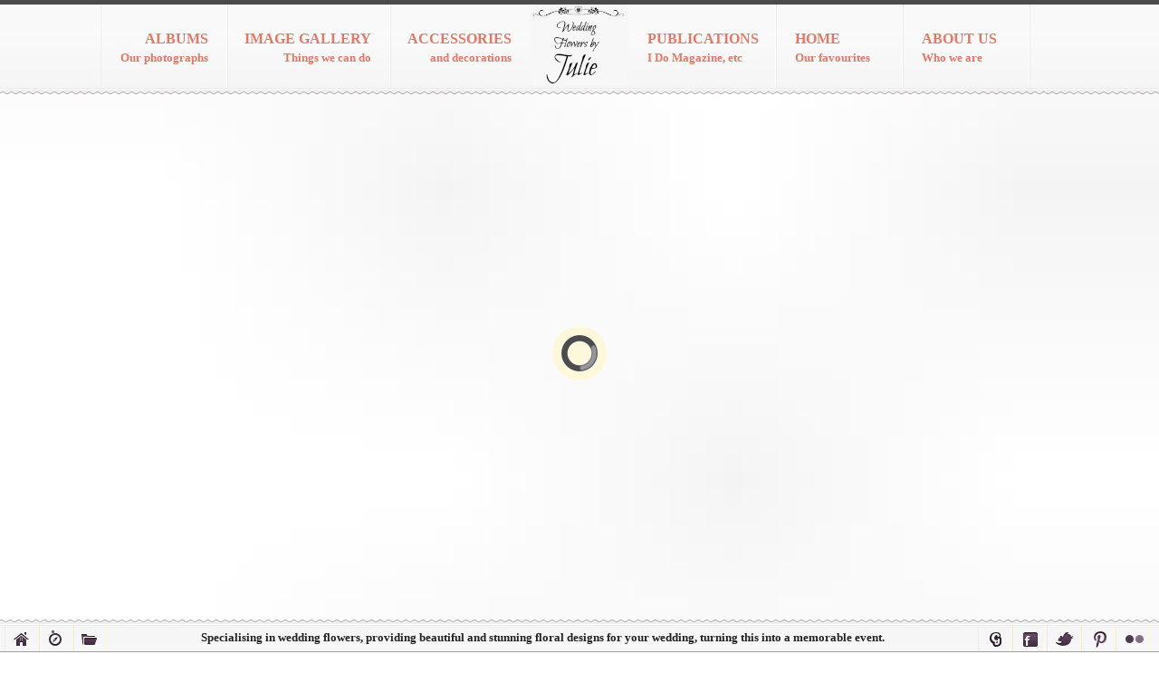

--- FILE ---
content_type: text/html; charset=UTF-8
request_url: https://flowersbyjulie.com.mt/image-gallery/church-flowers/other-flowers
body_size: 9752
content:
<!doctype html>
<!--[if lt IE 7]> <html class="no-js lt-ie9 lt-ie8 lt-ie7" lang="en-US"> <![endif]-->
<!--[if IE 7]>    <html class="no-js lt-ie9 lt-ie8" lang="en-US"> <![endif]-->
<!--[if IE 8]>    <html class="no-js lt-ie9" lang="en-US"> <![endif]-->
<!--[if IE 9]>    <html class="no-js lt-ie10" lang="en-US"> <![endif]-->
<!--[if gt IE 8]><!--> <html class="no-js" lang="en-US"> <!--<![endif]-->
<head>
  	<meta http-equiv="Content-Type" content="text/html; charset=UTF-8" />	
	<title>
	  Other Church Flowers  Specialists in Wedding Flowers Flowers by Julie	</title>
	
	<link rel="profile" href="http://gmpg.org/xfn/11" />
	<link rel="pingback" href="https://flowersbyjulie.com.mt/xmlrpc.php" />
	
	  	<meta name="viewport" content="width=device-width, initial-scale=1, maximum-scale=1, user-scalable=no" /> 
  	  	
  	  	<meta name="apple-mobile-web-app-capable" content="yes" /> 
 	 	
 	 	<meta name="description" content="Flowers by Julie are specialists in wedding flowers. We do beautiful and remarkable bridal bouquets, brides maid’s posies, flower baskets and hand made head-dresses and corsages. We also do church and wedding hall flower arrangements. All at the right price." />
	<meta name="keywords" content="Flowers by Julie - Specialist in wedding flowers. wedding accessories, wedding flowers pictures, images of wedding flowers, wedding flowers, florists in Malta, flower arrangements, church flowers, bridal bouquets, florist Malta, i do magazine, Malta flowers, Corsage, bridal flowers, floral baskets, church flowers, cake flowers"/>
	<meta name="revisit-after" content="1 days" />
 	 	
 	<!-- Place favicon.ico and apple-touch-icon.png in the root directory: mathiasbynens.be/notes/touch-icons -->
 	 	<link rel="shortcut icon" type="image/x-icon" href="https://flowersbyjulie.com.mt/wp-content/uploads/2012/12/Favico2.png" />
 	 	 	
 	<link rel="apple-touch-icon-precomposed" href="https://flowersbyjulie.com.mt/wp-content/uploads/2013/01/Touch-Icon.png">
 	   
 	
  	<!-- All JavaScript at the bottom, except this Modernizr build.
       Modernizr enables HTML5 elements & feature detects for optimal performance.
       Create your own custom Modernizr build: www.modernizr.com/download/ --> 
  	<script type="text/javascript">
		var base_url	 = "https://flowersbyjulie.com.mt",
			template_url = "https://flowersbyjulie.com.mt/wp-content/themes/jphotolio",
			template_css = "https://flowersbyjulie.com.mt/wp-content/themes/jphotolio/css/",
			lib_url	 	 = "https://flowersbyjulie.com.mt/wp-content/themes/jphotolio/util/",
			admin_url	 = "https://flowersbyjulie.com.mt/wp-admin/admin-ajax.php",
			jcurtain	 = "1",
			curtainstyle = "slide";	
  	</script>  	
  	<meta name='robots' content='max-image-preview:large' />
	<style>img:is([sizes="auto" i], [sizes^="auto," i]) { contain-intrinsic-size: 3000px 1500px }</style>
	<link rel='dns-prefetch' href='//www.youtube.com' />
<link rel='dns-prefetch' href='//maps.google.com' />
<link rel='dns-prefetch' href='//connect.facebook.net' />
<link rel='dns-prefetch' href='//platform.twitter.com' />
<link rel='dns-prefetch' href='//apis.google.com' />
<link rel="alternate" type="application/rss+xml" title="Flowers by Julie &raquo; Feed" href="https://flowersbyjulie.com.mt/feed" />
<link rel="alternate" type="application/rss+xml" title="Flowers by Julie &raquo; Comments Feed" href="https://flowersbyjulie.com.mt/comments/feed" />
<script type="text/javascript">
/* <![CDATA[ */
window._wpemojiSettings = {"baseUrl":"https:\/\/s.w.org\/images\/core\/emoji\/16.0.1\/72x72\/","ext":".png","svgUrl":"https:\/\/s.w.org\/images\/core\/emoji\/16.0.1\/svg\/","svgExt":".svg","source":{"concatemoji":"https:\/\/flowersbyjulie.com.mt\/wp-includes\/js\/wp-emoji-release.min.js?ver=6.8.3"}};
/*! This file is auto-generated */
!function(s,n){var o,i,e;function c(e){try{var t={supportTests:e,timestamp:(new Date).valueOf()};sessionStorage.setItem(o,JSON.stringify(t))}catch(e){}}function p(e,t,n){e.clearRect(0,0,e.canvas.width,e.canvas.height),e.fillText(t,0,0);var t=new Uint32Array(e.getImageData(0,0,e.canvas.width,e.canvas.height).data),a=(e.clearRect(0,0,e.canvas.width,e.canvas.height),e.fillText(n,0,0),new Uint32Array(e.getImageData(0,0,e.canvas.width,e.canvas.height).data));return t.every(function(e,t){return e===a[t]})}function u(e,t){e.clearRect(0,0,e.canvas.width,e.canvas.height),e.fillText(t,0,0);for(var n=e.getImageData(16,16,1,1),a=0;a<n.data.length;a++)if(0!==n.data[a])return!1;return!0}function f(e,t,n,a){switch(t){case"flag":return n(e,"\ud83c\udff3\ufe0f\u200d\u26a7\ufe0f","\ud83c\udff3\ufe0f\u200b\u26a7\ufe0f")?!1:!n(e,"\ud83c\udde8\ud83c\uddf6","\ud83c\udde8\u200b\ud83c\uddf6")&&!n(e,"\ud83c\udff4\udb40\udc67\udb40\udc62\udb40\udc65\udb40\udc6e\udb40\udc67\udb40\udc7f","\ud83c\udff4\u200b\udb40\udc67\u200b\udb40\udc62\u200b\udb40\udc65\u200b\udb40\udc6e\u200b\udb40\udc67\u200b\udb40\udc7f");case"emoji":return!a(e,"\ud83e\udedf")}return!1}function g(e,t,n,a){var r="undefined"!=typeof WorkerGlobalScope&&self instanceof WorkerGlobalScope?new OffscreenCanvas(300,150):s.createElement("canvas"),o=r.getContext("2d",{willReadFrequently:!0}),i=(o.textBaseline="top",o.font="600 32px Arial",{});return e.forEach(function(e){i[e]=t(o,e,n,a)}),i}function t(e){var t=s.createElement("script");t.src=e,t.defer=!0,s.head.appendChild(t)}"undefined"!=typeof Promise&&(o="wpEmojiSettingsSupports",i=["flag","emoji"],n.supports={everything:!0,everythingExceptFlag:!0},e=new Promise(function(e){s.addEventListener("DOMContentLoaded",e,{once:!0})}),new Promise(function(t){var n=function(){try{var e=JSON.parse(sessionStorage.getItem(o));if("object"==typeof e&&"number"==typeof e.timestamp&&(new Date).valueOf()<e.timestamp+604800&&"object"==typeof e.supportTests)return e.supportTests}catch(e){}return null}();if(!n){if("undefined"!=typeof Worker&&"undefined"!=typeof OffscreenCanvas&&"undefined"!=typeof URL&&URL.createObjectURL&&"undefined"!=typeof Blob)try{var e="postMessage("+g.toString()+"("+[JSON.stringify(i),f.toString(),p.toString(),u.toString()].join(",")+"));",a=new Blob([e],{type:"text/javascript"}),r=new Worker(URL.createObjectURL(a),{name:"wpTestEmojiSupports"});return void(r.onmessage=function(e){c(n=e.data),r.terminate(),t(n)})}catch(e){}c(n=g(i,f,p,u))}t(n)}).then(function(e){for(var t in e)n.supports[t]=e[t],n.supports.everything=n.supports.everything&&n.supports[t],"flag"!==t&&(n.supports.everythingExceptFlag=n.supports.everythingExceptFlag&&n.supports[t]);n.supports.everythingExceptFlag=n.supports.everythingExceptFlag&&!n.supports.flag,n.DOMReady=!1,n.readyCallback=function(){n.DOMReady=!0}}).then(function(){return e}).then(function(){var e;n.supports.everything||(n.readyCallback(),(e=n.source||{}).concatemoji?t(e.concatemoji):e.wpemoji&&e.twemoji&&(t(e.twemoji),t(e.wpemoji)))}))}((window,document),window._wpemojiSettings);
/* ]]> */
</script>
<link rel='stylesheet' id='jeg-def-style-css' href='https://flowersbyjulie.com.mt/wp-content/themes/jphotolio/style.css?ver=4.5.9' type='text/css' media='all' />
<link rel='stylesheet' id='jeg-bootstrap-css' href='https://flowersbyjulie.com.mt/wp-content/themes/jphotolio/css/bootstrap.css?ver=4.5.9' type='text/css' media='all' />
<link rel='stylesheet' id='jeg-style-css' href='https://flowersbyjulie.com.mt/wp-content/themes/jphotolio/css/style.css?ver=4.5.9' type='text/css' media='all' />
<link rel='stylesheet' id='jeg-bootstrap-responsive-css' href='https://flowersbyjulie.com.mt/wp-content/themes/jphotolio/css/bootstrap-responsive.css?ver=4.5.9' type='text/css' media='all' />
<link rel='stylesheet' id='jeg-style-responsive-css' href='https://flowersbyjulie.com.mt/wp-content/themes/jphotolio/css/style-responsive.css?ver=4.5.9' type='text/css' media='all' />
<link rel='stylesheet' id='jeg-plugin-css' href='https://flowersbyjulie.com.mt/wp-content/themes/jphotolio/css/plugin.css?ver=4.5.9' type='text/css' media='all' />
<link rel='stylesheet' id='jeg-mediaplayer-css' href='https://flowersbyjulie.com.mt/wp-content/themes/jphotolio/css/mediaelement/mediaelementplayer.css?ver=4.5.9' type='text/css' media='all' />
<link rel='stylesheet' id='jeg-playlist-css' href='https://flowersbyjulie.com.mt/wp-content/themes/jphotolio/css/blue.monday/jplayer.blue.monday.css?ver=4.5.9' type='text/css' media='all' />
<link rel='stylesheet' id='jeg-fotorama-css' href='https://flowersbyjulie.com.mt/wp-content/themes/jphotolio/css/fotorama.css?ver=4.5.9' type='text/css' media='all' />
<link rel='stylesheet' id='jeg-additional-style-css' href='https://flowersbyjulie.com.mt/index.php?jeg-theme=loadcss&#038;ver=6.8.3' type='text/css' media='all' />
<style id='wp-emoji-styles-inline-css' type='text/css'>

	img.wp-smiley, img.emoji {
		display: inline !important;
		border: none !important;
		box-shadow: none !important;
		height: 1em !important;
		width: 1em !important;
		margin: 0 0.07em !important;
		vertical-align: -0.1em !important;
		background: none !important;
		padding: 0 !important;
	}
</style>
<link rel='stylesheet' id='wp-block-library-css' href='https://flowersbyjulie.com.mt/wp-includes/css/dist/block-library/style.min.css?ver=6.8.3' type='text/css' media='all' />
<style id='classic-theme-styles-inline-css' type='text/css'>
/*! This file is auto-generated */
.wp-block-button__link{color:#fff;background-color:#32373c;border-radius:9999px;box-shadow:none;text-decoration:none;padding:calc(.667em + 2px) calc(1.333em + 2px);font-size:1.125em}.wp-block-file__button{background:#32373c;color:#fff;text-decoration:none}
</style>
<style id='global-styles-inline-css' type='text/css'>
:root{--wp--preset--aspect-ratio--square: 1;--wp--preset--aspect-ratio--4-3: 4/3;--wp--preset--aspect-ratio--3-4: 3/4;--wp--preset--aspect-ratio--3-2: 3/2;--wp--preset--aspect-ratio--2-3: 2/3;--wp--preset--aspect-ratio--16-9: 16/9;--wp--preset--aspect-ratio--9-16: 9/16;--wp--preset--color--black: #000000;--wp--preset--color--cyan-bluish-gray: #abb8c3;--wp--preset--color--white: #ffffff;--wp--preset--color--pale-pink: #f78da7;--wp--preset--color--vivid-red: #cf2e2e;--wp--preset--color--luminous-vivid-orange: #ff6900;--wp--preset--color--luminous-vivid-amber: #fcb900;--wp--preset--color--light-green-cyan: #7bdcb5;--wp--preset--color--vivid-green-cyan: #00d084;--wp--preset--color--pale-cyan-blue: #8ed1fc;--wp--preset--color--vivid-cyan-blue: #0693e3;--wp--preset--color--vivid-purple: #9b51e0;--wp--preset--gradient--vivid-cyan-blue-to-vivid-purple: linear-gradient(135deg,rgba(6,147,227,1) 0%,rgb(155,81,224) 100%);--wp--preset--gradient--light-green-cyan-to-vivid-green-cyan: linear-gradient(135deg,rgb(122,220,180) 0%,rgb(0,208,130) 100%);--wp--preset--gradient--luminous-vivid-amber-to-luminous-vivid-orange: linear-gradient(135deg,rgba(252,185,0,1) 0%,rgba(255,105,0,1) 100%);--wp--preset--gradient--luminous-vivid-orange-to-vivid-red: linear-gradient(135deg,rgba(255,105,0,1) 0%,rgb(207,46,46) 100%);--wp--preset--gradient--very-light-gray-to-cyan-bluish-gray: linear-gradient(135deg,rgb(238,238,238) 0%,rgb(169,184,195) 100%);--wp--preset--gradient--cool-to-warm-spectrum: linear-gradient(135deg,rgb(74,234,220) 0%,rgb(151,120,209) 20%,rgb(207,42,186) 40%,rgb(238,44,130) 60%,rgb(251,105,98) 80%,rgb(254,248,76) 100%);--wp--preset--gradient--blush-light-purple: linear-gradient(135deg,rgb(255,206,236) 0%,rgb(152,150,240) 100%);--wp--preset--gradient--blush-bordeaux: linear-gradient(135deg,rgb(254,205,165) 0%,rgb(254,45,45) 50%,rgb(107,0,62) 100%);--wp--preset--gradient--luminous-dusk: linear-gradient(135deg,rgb(255,203,112) 0%,rgb(199,81,192) 50%,rgb(65,88,208) 100%);--wp--preset--gradient--pale-ocean: linear-gradient(135deg,rgb(255,245,203) 0%,rgb(182,227,212) 50%,rgb(51,167,181) 100%);--wp--preset--gradient--electric-grass: linear-gradient(135deg,rgb(202,248,128) 0%,rgb(113,206,126) 100%);--wp--preset--gradient--midnight: linear-gradient(135deg,rgb(2,3,129) 0%,rgb(40,116,252) 100%);--wp--preset--font-size--small: 13px;--wp--preset--font-size--medium: 20px;--wp--preset--font-size--large: 36px;--wp--preset--font-size--x-large: 42px;--wp--preset--spacing--20: 0.44rem;--wp--preset--spacing--30: 0.67rem;--wp--preset--spacing--40: 1rem;--wp--preset--spacing--50: 1.5rem;--wp--preset--spacing--60: 2.25rem;--wp--preset--spacing--70: 3.38rem;--wp--preset--spacing--80: 5.06rem;--wp--preset--shadow--natural: 6px 6px 9px rgba(0, 0, 0, 0.2);--wp--preset--shadow--deep: 12px 12px 50px rgba(0, 0, 0, 0.4);--wp--preset--shadow--sharp: 6px 6px 0px rgba(0, 0, 0, 0.2);--wp--preset--shadow--outlined: 6px 6px 0px -3px rgba(255, 255, 255, 1), 6px 6px rgba(0, 0, 0, 1);--wp--preset--shadow--crisp: 6px 6px 0px rgba(0, 0, 0, 1);}:where(.is-layout-flex){gap: 0.5em;}:where(.is-layout-grid){gap: 0.5em;}body .is-layout-flex{display: flex;}.is-layout-flex{flex-wrap: wrap;align-items: center;}.is-layout-flex > :is(*, div){margin: 0;}body .is-layout-grid{display: grid;}.is-layout-grid > :is(*, div){margin: 0;}:where(.wp-block-columns.is-layout-flex){gap: 2em;}:where(.wp-block-columns.is-layout-grid){gap: 2em;}:where(.wp-block-post-template.is-layout-flex){gap: 1.25em;}:where(.wp-block-post-template.is-layout-grid){gap: 1.25em;}.has-black-color{color: var(--wp--preset--color--black) !important;}.has-cyan-bluish-gray-color{color: var(--wp--preset--color--cyan-bluish-gray) !important;}.has-white-color{color: var(--wp--preset--color--white) !important;}.has-pale-pink-color{color: var(--wp--preset--color--pale-pink) !important;}.has-vivid-red-color{color: var(--wp--preset--color--vivid-red) !important;}.has-luminous-vivid-orange-color{color: var(--wp--preset--color--luminous-vivid-orange) !important;}.has-luminous-vivid-amber-color{color: var(--wp--preset--color--luminous-vivid-amber) !important;}.has-light-green-cyan-color{color: var(--wp--preset--color--light-green-cyan) !important;}.has-vivid-green-cyan-color{color: var(--wp--preset--color--vivid-green-cyan) !important;}.has-pale-cyan-blue-color{color: var(--wp--preset--color--pale-cyan-blue) !important;}.has-vivid-cyan-blue-color{color: var(--wp--preset--color--vivid-cyan-blue) !important;}.has-vivid-purple-color{color: var(--wp--preset--color--vivid-purple) !important;}.has-black-background-color{background-color: var(--wp--preset--color--black) !important;}.has-cyan-bluish-gray-background-color{background-color: var(--wp--preset--color--cyan-bluish-gray) !important;}.has-white-background-color{background-color: var(--wp--preset--color--white) !important;}.has-pale-pink-background-color{background-color: var(--wp--preset--color--pale-pink) !important;}.has-vivid-red-background-color{background-color: var(--wp--preset--color--vivid-red) !important;}.has-luminous-vivid-orange-background-color{background-color: var(--wp--preset--color--luminous-vivid-orange) !important;}.has-luminous-vivid-amber-background-color{background-color: var(--wp--preset--color--luminous-vivid-amber) !important;}.has-light-green-cyan-background-color{background-color: var(--wp--preset--color--light-green-cyan) !important;}.has-vivid-green-cyan-background-color{background-color: var(--wp--preset--color--vivid-green-cyan) !important;}.has-pale-cyan-blue-background-color{background-color: var(--wp--preset--color--pale-cyan-blue) !important;}.has-vivid-cyan-blue-background-color{background-color: var(--wp--preset--color--vivid-cyan-blue) !important;}.has-vivid-purple-background-color{background-color: var(--wp--preset--color--vivid-purple) !important;}.has-black-border-color{border-color: var(--wp--preset--color--black) !important;}.has-cyan-bluish-gray-border-color{border-color: var(--wp--preset--color--cyan-bluish-gray) !important;}.has-white-border-color{border-color: var(--wp--preset--color--white) !important;}.has-pale-pink-border-color{border-color: var(--wp--preset--color--pale-pink) !important;}.has-vivid-red-border-color{border-color: var(--wp--preset--color--vivid-red) !important;}.has-luminous-vivid-orange-border-color{border-color: var(--wp--preset--color--luminous-vivid-orange) !important;}.has-luminous-vivid-amber-border-color{border-color: var(--wp--preset--color--luminous-vivid-amber) !important;}.has-light-green-cyan-border-color{border-color: var(--wp--preset--color--light-green-cyan) !important;}.has-vivid-green-cyan-border-color{border-color: var(--wp--preset--color--vivid-green-cyan) !important;}.has-pale-cyan-blue-border-color{border-color: var(--wp--preset--color--pale-cyan-blue) !important;}.has-vivid-cyan-blue-border-color{border-color: var(--wp--preset--color--vivid-cyan-blue) !important;}.has-vivid-purple-border-color{border-color: var(--wp--preset--color--vivid-purple) !important;}.has-vivid-cyan-blue-to-vivid-purple-gradient-background{background: var(--wp--preset--gradient--vivid-cyan-blue-to-vivid-purple) !important;}.has-light-green-cyan-to-vivid-green-cyan-gradient-background{background: var(--wp--preset--gradient--light-green-cyan-to-vivid-green-cyan) !important;}.has-luminous-vivid-amber-to-luminous-vivid-orange-gradient-background{background: var(--wp--preset--gradient--luminous-vivid-amber-to-luminous-vivid-orange) !important;}.has-luminous-vivid-orange-to-vivid-red-gradient-background{background: var(--wp--preset--gradient--luminous-vivid-orange-to-vivid-red) !important;}.has-very-light-gray-to-cyan-bluish-gray-gradient-background{background: var(--wp--preset--gradient--very-light-gray-to-cyan-bluish-gray) !important;}.has-cool-to-warm-spectrum-gradient-background{background: var(--wp--preset--gradient--cool-to-warm-spectrum) !important;}.has-blush-light-purple-gradient-background{background: var(--wp--preset--gradient--blush-light-purple) !important;}.has-blush-bordeaux-gradient-background{background: var(--wp--preset--gradient--blush-bordeaux) !important;}.has-luminous-dusk-gradient-background{background: var(--wp--preset--gradient--luminous-dusk) !important;}.has-pale-ocean-gradient-background{background: var(--wp--preset--gradient--pale-ocean) !important;}.has-electric-grass-gradient-background{background: var(--wp--preset--gradient--electric-grass) !important;}.has-midnight-gradient-background{background: var(--wp--preset--gradient--midnight) !important;}.has-small-font-size{font-size: var(--wp--preset--font-size--small) !important;}.has-medium-font-size{font-size: var(--wp--preset--font-size--medium) !important;}.has-large-font-size{font-size: var(--wp--preset--font-size--large) !important;}.has-x-large-font-size{font-size: var(--wp--preset--font-size--x-large) !important;}
:where(.wp-block-post-template.is-layout-flex){gap: 1.25em;}:where(.wp-block-post-template.is-layout-grid){gap: 1.25em;}
:where(.wp-block-columns.is-layout-flex){gap: 2em;}:where(.wp-block-columns.is-layout-grid){gap: 2em;}
:root :where(.wp-block-pullquote){font-size: 1.5em;line-height: 1.6;}
</style>
<link rel='stylesheet' id='wp-components-css' href='https://flowersbyjulie.com.mt/wp-includes/css/dist/components/style.min.css?ver=6.8.3' type='text/css' media='all' />
<link rel='stylesheet' id='godaddy-styles-css' href='https://flowersbyjulie.com.mt/wp-content/mu-plugins/vendor/wpex/godaddy-launch/includes/Dependencies/GoDaddy/Styles/build/latest.css?ver=2.0.2' type='text/css' media='all' />
<script type="text/javascript" src="https://flowersbyjulie.com.mt/wp-includes/js/jquery/jquery.min.js?ver=3.7.1" id="jquery-core-js"></script>
<script type="text/javascript" src="https://flowersbyjulie.com.mt/wp-includes/js/jquery/jquery-migrate.min.js?ver=3.4.1" id="jquery-migrate-js"></script>
<script type="text/javascript" src="https://flowersbyjulie.com.mt/wp-content/themes/jphotolio/js/libs/modernizr-2.5.3.min.js?ver=4.5.9" id="modernizr-js"></script>
<script type="text/javascript" src="https://flowersbyjulie.com.mt/wp-content/themes/jphotolio/js/plugins.js?ver=4.5.9" id="jeg-plugin-js"></script>
<script type="text/javascript" src="https://flowersbyjulie.com.mt/wp-content/themes/jphotolio/js/script.full.js?ver=4.5.9" id="jeg-script-js"></script>
<script type="text/javascript" src="https://flowersbyjulie.com.mt/wp-content/themes/jphotolio/js/fotorama.js?ver=4.5.9" id="jeg-fotorama-js-js"></script>
<script type="text/javascript" src="http://www.youtube.com/player_api?ver=6.8.3" id="jeg-youtube_api-js"></script>
<script type="text/javascript" src="http://maps.google.com/maps/api/js?sensor=false&amp;ver=6.8.3" id="jeg-google-map-js"></script>
<script type="text/javascript" src="http://connect.facebook.net/en_US/all.js?ver=6.8.3#xfbml=1" id="facebook-js"></script>
<script type="text/javascript" src="http://platform.twitter.com/widgets.js?ver=6.8.3" id="tweet-button-js"></script>
<script type="text/javascript" src="https://apis.google.com/js/plusone.js?ver=6.8.3" id="google-botton-js"></script>
<link rel="https://api.w.org/" href="https://flowersbyjulie.com.mt/wp-json/" /><link rel="alternate" title="JSON" type="application/json" href="https://flowersbyjulie.com.mt/wp-json/wp/v2/pages/2027" /><link rel="EditURI" type="application/rsd+xml" title="RSD" href="https://flowersbyjulie.com.mt/xmlrpc.php?rsd" />
<meta name="generator" content="WordPress 6.8.3" />
<link rel="canonical" href="https://flowersbyjulie.com.mt/image-gallery/church-flowers/other-flowers" />
<link rel='shortlink' href='https://flowersbyjulie.com.mt/?p=2027' />
<link rel="alternate" title="oEmbed (JSON)" type="application/json+oembed" href="https://flowersbyjulie.com.mt/wp-json/oembed/1.0/embed?url=https%3A%2F%2Fflowersbyjulie.com.mt%2Fimage-gallery%2Fchurch-flowers%2Fother-flowers" />
<link rel="alternate" title="oEmbed (XML)" type="text/xml+oembed" href="https://flowersbyjulie.com.mt/wp-json/oembed/1.0/embed?url=https%3A%2F%2Fflowersbyjulie.com.mt%2Fimage-gallery%2Fchurch-flowers%2Fother-flowers&#038;format=xml" />
<meta name="description" content="Visit this page for images of alternative flower arrangements that may be used to decorate your wedding church. All arrangements are in fresh flowers.">
	
<link href='http://fonts.googleapis.com/css?family=PT+Sans+Narrow:700&amp;v1' rel='stylesheet' type='text/css'>	
<link href='http://fonts.googleapis.com/css?family=PT+Sans+Narrow:700&amp;v1' rel='stylesheet' type='text/css'>	
<link href='http://fonts.googleapis.com/css?family=PT+Sans+Narrow:700&amp;v1' rel='stylesheet' type='text/css'>	
<link href='http://fonts.googleapis.com/css?family=PT+Sans+Narrow:700&amp;v1' rel='stylesheet' type='text/css'>
</head>
<body class="wp-singular page-template page-template-template-gallery page-template-template-gallery-php page page-id-2027 page-child parent-pageid-1159 wp-theme-jphotolio">

  <!-- Prompt IE 6 users to install Chrome Frame. Remove this if you support IE 6.
       chromium.org/developers/how-tos/chrome-frame-getting-started -->
  <!--[if lt IE 7]><p class=chromeframe>Your browser is <em>ancient!</em> <a href="http://browsehappy.com/">Upgrade to a different browser</a> or <a href="http://www.google.com/chromeframe/?redirect=true">install Google Chrome Frame</a> to experience this site.</p><![endif]--> 
  <header>		
		<nav>
			<div class="navleft">
				<div class="navleft-wrapper">
					<div class="menu-top-left-menu-container"><ul id="menu-top-left-menu" class="menu"><li id="menu-item-2103" class="menu-item menu-item-type-post_type menu-item-object-page menu-item-has-children menu-item-2103 bgnav"><a href="https://flowersbyjulie.com.mt/accessories"><h3>Accessories</h3><span>and decorations</span></a>
<ul class="submenu">
	<li id="menu-item-2105" class="menu-item menu-item-type-post_type menu-item-object-page menu-item-2105 bgnav"><a href="https://flowersbyjulie.com.mt/accessories/floral-bracelets"><h3>Floral Bracelets</h3></a></li>
	<li id="menu-item-2104" class="menu-item menu-item-type-post_type menu-item-object-page menu-item-2104 bgnav"><a href="https://flowersbyjulie.com.mt/accessories/ring-bearer-cushions"><h3>Ring Bearer Cushions</h3></a></li>
	<li id="menu-item-2106" class="menu-item menu-item-type-post_type menu-item-object-page menu-item-2106 bgnav"><a href="https://flowersbyjulie.com.mt/accessories/souvenir-baskets"><h3>Souvenir Baskets</h3></a></li>
	<li id="menu-item-3930" class="menu-item menu-item-type-post_type menu-item-object-page menu-item-3930 bgnav"><a href="https://flowersbyjulie.com.mt/accessories/wishing-trees"><h3>Wishing Trees</h3></a></li>
	<li id="menu-item-3931" class="menu-item menu-item-type-post_type menu-item-object-page menu-item-3931 bgnav"><a href="https://flowersbyjulie.com.mt/accessories/gift-boxes"><h3>Gift Boxes</h3></a></li>
	<li id="menu-item-3932" class="menu-item menu-item-type-post_type menu-item-object-page menu-item-3932 bgnav"><a href="https://flowersbyjulie.com.mt/accessories/lanterns"><h3>Lanterns</h3></a></li>
</ul>
</li>
<li id="menu-item-1155" class="menu-item menu-item-type-post_type menu-item-object-page current-page-ancestor current-menu-ancestor current_page_ancestor menu-item-has-children menu-item-1155 bgnav"><a href="https://flowersbyjulie.com.mt/image-gallery"><h3>Image Gallery</h3><span>Things we can do</span></a>
<ul class="submenu">
	<li id="menu-item-1156" class="menu-item menu-item-type-post_type menu-item-object-page menu-item-has-children menu-item-1156 bgnav"><a href="https://flowersbyjulie.com.mt/image-gallery/bridal-bouquets"><h3>Bridal Bouquets</h3></a>
	<ul class="submenu">
		<li id="menu-item-2705" class="menu-item menu-item-type-post_type menu-item-object-page menu-item-2705 bgnav"><a href="https://flowersbyjulie.com.mt/image-gallery/bridal-bouquets/bridal-bouquets-in-white-flowers"><h3>White Flowers</h3></a></li>
		<li id="menu-item-2709" class="menu-item menu-item-type-post_type menu-item-object-page menu-item-2709 bgnav"><a href="https://flowersbyjulie.com.mt/image-gallery/bridal-bouquets/bridal-bouquets-in-ivory-flowers"><h3>Ivory Flowers</h3></a></li>
		<li id="menu-item-2706" class="menu-item menu-item-type-post_type menu-item-object-page menu-item-2706 bgnav"><a href="https://flowersbyjulie.com.mt/image-gallery/bridal-bouquets/bridal-bouquets-in-pink-flowers"><h3>Pink Flowers</h3></a></li>
		<li id="menu-item-2704" class="menu-item menu-item-type-post_type menu-item-object-page menu-item-2704 bgnav"><a href="https://flowersbyjulie.com.mt/image-gallery/bridal-bouquets/bridal-bouquets-in-red-flowers"><h3>Red Flowers</h3></a></li>
		<li id="menu-item-2708" class="menu-item menu-item-type-post_type menu-item-object-page menu-item-2708 bgnav"><a href="https://flowersbyjulie.com.mt/image-gallery/bridal-bouquets/bridal-bouquets-in-lilac-flowers"><h3>Lilac &#038; Purple</h3></a></li>
		<li id="menu-item-2707" class="menu-item menu-item-type-post_type menu-item-object-page menu-item-2707 bgnav"><a href="https://flowersbyjulie.com.mt/image-gallery/bridal-bouquets/bridal-bouquets-in-orange-flowers"><h3>Orange &#038; Peach</h3></a></li>
		<li id="menu-item-2703" class="menu-item menu-item-type-post_type menu-item-object-page menu-item-2703 bgnav"><a href="https://flowersbyjulie.com.mt/image-gallery/bridal-bouquets/bridal-bouquets-in-yellow-flowers"><h3>Yellow Flowers</h3></a></li>
	</ul>
</li>
	<li id="menu-item-1157" class="menu-item menu-item-type-post_type menu-item-object-page menu-item-has-children menu-item-1157 bgnav"><a href="https://flowersbyjulie.com.mt/image-gallery/flowers-for-brides-maids"><h3>Bride&#8217;s Maids</h3></a>
	<ul class="submenu">
		<li id="menu-item-1812" class="menu-item menu-item-type-post_type menu-item-object-page menu-item-1812 bgnav"><a href="https://flowersbyjulie.com.mt/image-gallery/flowers-for-brides-maids/floral-hand-bouquets"><h3>Hand Bouquets</h3></a></li>
		<li id="menu-item-1813" class="menu-item menu-item-type-post_type menu-item-object-page menu-item-1813 bgnav"><a href="https://flowersbyjulie.com.mt/image-gallery/flowers-for-brides-maids/bm-flowerbaskets"><h3>Flower Baskets</h3></a></li>
		<li id="menu-item-1814" class="menu-item menu-item-type-post_type menu-item-object-page menu-item-1814 bgnav"><a href="https://flowersbyjulie.com.mt/image-gallery/flowers-for-brides-maids/head-dresses"><h3>Head-dresses</h3></a></li>
		<li id="menu-item-3781" class="menu-item menu-item-type-post_type menu-item-object-page menu-item-3781 bgnav"><a href="https://flowersbyjulie.com.mt/image-gallery/flowers-for-brides-maids/pomanders"><h3>Pomanders</h3></a></li>
	</ul>
</li>
	<li id="menu-item-1532" class="menu-item menu-item-type-post_type menu-item-object-page menu-item-1532 bgnav"><a href="https://flowersbyjulie.com.mt/image-gallery/corsages-and-buttonholes"><h3>Corsages</h3></a></li>
	<li id="menu-item-1535" class="menu-item menu-item-type-post_type menu-item-object-page menu-item-1535 bgnav"><a href="https://flowersbyjulie.com.mt/image-gallery/bride-and-groom-residence"><h3>Residence</h3></a></li>
	<li id="menu-item-1161" class="menu-item menu-item-type-post_type menu-item-object-page current-page-ancestor current-menu-ancestor current-menu-parent current-page-parent current_page_parent current_page_ancestor menu-item-has-children menu-item-1161 bgnav"><a href="https://flowersbyjulie.com.mt/image-gallery/church-flowers"><h3>Church Flowers</h3></a>
	<ul class="submenu">
		<li id="menu-item-6080" class="menu-item menu-item-type-post_type menu-item-object-page menu-item-6080 bgnav"><a href="https://flowersbyjulie.com.mt/image-gallery/church-flowers/church-entrance"><h3>Church Entrance</h3></a></li>
		<li id="menu-item-2034" class="menu-item menu-item-type-post_type menu-item-object-page menu-item-2034 bgnav"><a href="https://flowersbyjulie.com.mt/image-gallery/church-flowers/pew-decorations"><h3>Pew Decorations</h3></a></li>
		<li id="menu-item-2037" class="menu-item menu-item-type-post_type menu-item-object-page menu-item-2037 bgnav"><a href="https://flowersbyjulie.com.mt/image-gallery/church-flowers/altar-flowers"><h3>Altar Flowers</h3></a></li>
		<li id="menu-item-2035" class="menu-item menu-item-type-post_type menu-item-object-page menu-item-2035 bgnav"><a href="https://flowersbyjulie.com.mt/image-gallery/church-flowers/tabernacle"><h3>Tabernacle</h3></a></li>
		<li id="menu-item-2036" class="menu-item menu-item-type-post_type menu-item-object-page menu-item-2036 bgnav"><a href="https://flowersbyjulie.com.mt/image-gallery/church-flowers/reading-stand"><h3>Reading Stand</h3></a></li>
		<li id="menu-item-2041" class="menu-item menu-item-type-post_type menu-item-object-page current-menu-item page_item page-item-2027 current_page_item menu-item-2041 bgnav"><a href="https://flowersbyjulie.com.mt/image-gallery/church-flowers/other-flowers"><h3>Other Church Flowers</h3></a></li>
	</ul>
</li>
	<li id="menu-item-2350" class="menu-item menu-item-type-post_type menu-item-object-page menu-item-has-children menu-item-2350 bgnav"><a href="https://flowersbyjulie.com.mt/image-gallery/wedding-hall"><h3>Wedding Hall</h3></a>
	<ul class="submenu">
		<li id="menu-item-2356" class="menu-item menu-item-type-post_type menu-item-object-page menu-item-2356 bgnav"><a href="https://flowersbyjulie.com.mt/image-gallery/wedding-hall/hall_entrance"><h3>Hall Entrance</h3></a></li>
		<li id="menu-item-2352" class="menu-item menu-item-type-post_type menu-item-object-page menu-item-2352 bgnav"><a href="https://flowersbyjulie.com.mt/image-gallery/wedding-hall/civil-ceremony"><h3>Civil Ceremony</h3></a></li>
		<li id="menu-item-2355" class="menu-item menu-item-type-post_type menu-item-object-page menu-item-2355 bgnav"><a href="https://flowersbyjulie.com.mt/image-gallery/wedding-hall/guest_book"><h3>Guest Book</h3></a></li>
		<li id="menu-item-2357" class="menu-item menu-item-type-post_type menu-item-object-page menu-item-2357 bgnav"><a href="https://flowersbyjulie.com.mt/image-gallery/wedding-hall/hanging_arrangements"><h3>Hanging Arrangements</h3></a></li>
		<li id="menu-item-2353" class="menu-item menu-item-type-post_type menu-item-object-page menu-item-2353 bgnav"><a href="https://flowersbyjulie.com.mt/image-gallery/wedding-hall/fire_places"><h3>Fire Places</h3></a></li>
		<li id="menu-item-2359" class="menu-item menu-item-type-post_type menu-item-object-page menu-item-2359 bgnav"><a href="https://flowersbyjulie.com.mt/image-gallery/wedding-hall/table_top"><h3>Table Top</h3></a></li>
		<li id="menu-item-2354" class="menu-item menu-item-type-post_type menu-item-object-page menu-item-2354 bgnav"><a href="https://flowersbyjulie.com.mt/image-gallery/wedding-hall/gazebos"><h3>Gazebos</h3></a></li>
		<li id="menu-item-2351" class="menu-item menu-item-type-post_type menu-item-object-page menu-item-2351 bgnav"><a href="https://flowersbyjulie.com.mt/image-gallery/wedding-hall/bistrotables"><h3>Bistro Tables</h3></a></li>
		<li id="menu-item-2358" class="menu-item menu-item-type-post_type menu-item-object-page menu-item-2358 bgnav"><a href="https://flowersbyjulie.com.mt/image-gallery/wedding-hall/swimming_pool"><h3>Swimming Pool</h3></a></li>
	</ul>
</li>
	<li id="menu-item-1550" class="menu-item menu-item-type-post_type menu-item-object-page menu-item-1550 bgnav"><a href="https://flowersbyjulie.com.mt/image-gallery/wedding-cake"><h3>Wedding Cakes</h3></a></li>
	<li id="menu-item-1642" class="menu-item menu-item-type-post_type menu-item-object-page menu-item-1642 bgnav"><a href="https://flowersbyjulie.com.mt/image-gallery/cake-table"><h3>Cake Table</h3></a></li>
</ul>
</li>
<li id="menu-item-68" class="menu-item menu-item-type-post_type menu-item-object-page menu-item-has-children menu-item-68 bgnav"><a href="https://flowersbyjulie.com.mt/albums"><h3>Albums</h3><span>Our photographs</span></a>
<ul class="submenu">
	<li id="menu-item-589" class="menu-item menu-item-type-post_type menu-item-object-page menu-item-589 bgnav"><a href="https://flowersbyjulie.com.mt/albums/bridal-bouquets-albums"><h3>Bridal Bouquets</h3></a></li>
	<li id="menu-item-107" class="menu-item menu-item-type-post_type menu-item-object-page menu-item-107 bgnav"><a href="https://flowersbyjulie.com.mt/albums/brides-maids"><h3>Bride&#8217;s Maids</h3></a></li>
	<li id="menu-item-1264" class="menu-item menu-item-type-post_type menu-item-object-page menu-item-1264 bgnav"><a href="https://flowersbyjulie.com.mt/albums/corsages-and-buttonholes"><h3>Corsages</h3></a></li>
	<li id="menu-item-1267" class="menu-item menu-item-type-post_type menu-item-object-page menu-item-1267 bgnav"><a href="https://flowersbyjulie.com.mt/albums/bride-residence"><h3>Residence</h3></a></li>
	<li id="menu-item-110" class="menu-item menu-item-type-post_type menu-item-object-page menu-item-110 bgnav"><a href="https://flowersbyjulie.com.mt/albums/church-flowers"><h3>Church Flowers</h3></a></li>
	<li id="menu-item-113" class="menu-item menu-item-type-post_type menu-item-object-page menu-item-113 bgnav"><a href="https://flowersbyjulie.com.mt/albums/wedding-hall"><h3>Wedding Hall</h3></a></li>
	<li id="menu-item-119" class="menu-item menu-item-type-post_type menu-item-object-page menu-item-119 bgnav"><a href="https://flowersbyjulie.com.mt/albums/wedding-cake-decoration"><h3>Wedding Cakes</h3></a></li>
	<li id="menu-item-960" class="menu-item menu-item-type-post_type menu-item-object-page menu-item-960 bgnav"><a href="https://flowersbyjulie.com.mt/albums/cake-table-flowers"><h3>Cake Table</h3></a></li>
</ul>
</li>
</ul></div>				</div>			
			</div>
						<div class="navright">
				<div class="navright-wrapper">
					<div class="menu-top-right-menu-container"><ul id="menu-top-right-menu" class="menu"><li id="menu-item-57" class="menu-item menu-item-type-post_type menu-item-object-page menu-item-57 bgnav"><a href="https://flowersbyjulie.com.mt/publications-i-do-magazine"><h3>Publications</h3><span>I Do Magazine, etc</span></a></li>
<li id="menu-item-2850" class="menu-item menu-item-type-post_type menu-item-object-page menu-item-home menu-item-2850 bgnav"><a href="https://flowersbyjulie.com.mt/"><h3>Home</h3><span>Our favourites</span></a></li>
<li id="menu-item-1153" class="menu-item menu-item-type-post_type menu-item-object-page menu-item-1153 bgnav"><a href="https://flowersbyjulie.com.mt/about-us-who-we-are"><h3>About Us</h3><span>Who we are</span></a></li>
</ul></div>				</div>			
			</div>
					</nav>		
		<div class="logo">
			<a href="https://flowersbyjulie.com.mt">
				<!-- Logo masuk sini -->
				<img alt="Flowers by Julie The experts in flower arrangements for weddings" src="https://flowersbyjulie.com.mt/wp-content/uploads/2014/11/LogoFlowersByJulie.png" />
			</a>
		</div>
		<div class="navselect">
			<select>
				<option value="#!/">Navigate ...</option>
				<option  value="https://flowersbyjulie.com.mt/accessories"> Accessories</option><option  value="https://flowersbyjulie.com.mt/accessories/floral-bracelets">&nbsp;&nbsp; Floral Bracelets</option><option  value="https://flowersbyjulie.com.mt/accessories/ring-bearer-cushions">&nbsp;&nbsp; Ring Bearer Cushions</option><option  value="https://flowersbyjulie.com.mt/accessories/souvenir-baskets">&nbsp;&nbsp; Souvenir Baskets</option><option  value="https://flowersbyjulie.com.mt/accessories/wishing-trees">&nbsp;&nbsp; Wishing Trees</option><option  value="https://flowersbyjulie.com.mt/accessories/gift-boxes">&nbsp;&nbsp; Gift Boxes</option><option  value="https://flowersbyjulie.com.mt/accessories/lanterns">&nbsp;&nbsp; Lanterns</option><option  value="https://flowersbyjulie.com.mt/image-gallery"> Image Gallery</option><option  value="https://flowersbyjulie.com.mt/image-gallery/bridal-bouquets">&nbsp;&nbsp; Bridal Bouquets</option><option  value="https://flowersbyjulie.com.mt/image-gallery/bridal-bouquets/bridal-bouquets-in-white-flowers">&nbsp;&nbsp;&nbsp;&nbsp; White Flowers</option><option  value="https://flowersbyjulie.com.mt/image-gallery/bridal-bouquets/bridal-bouquets-in-ivory-flowers">&nbsp;&nbsp;&nbsp;&nbsp; Ivory Flowers</option><option  value="https://flowersbyjulie.com.mt/image-gallery/bridal-bouquets/bridal-bouquets-in-pink-flowers">&nbsp;&nbsp;&nbsp;&nbsp; Pink Flowers</option><option  value="https://flowersbyjulie.com.mt/image-gallery/bridal-bouquets/bridal-bouquets-in-red-flowers">&nbsp;&nbsp;&nbsp;&nbsp; Red Flowers</option><option  value="https://flowersbyjulie.com.mt/image-gallery/bridal-bouquets/bridal-bouquets-in-lilac-flowers">&nbsp;&nbsp;&nbsp;&nbsp; Lilac &#038; Purple</option><option  value="https://flowersbyjulie.com.mt/image-gallery/bridal-bouquets/bridal-bouquets-in-orange-flowers">&nbsp;&nbsp;&nbsp;&nbsp; Orange &#038; Peach</option><option  value="https://flowersbyjulie.com.mt/image-gallery/bridal-bouquets/bridal-bouquets-in-yellow-flowers">&nbsp;&nbsp;&nbsp;&nbsp; Yellow Flowers</option><option  value="https://flowersbyjulie.com.mt/image-gallery/flowers-for-brides-maids">&nbsp;&nbsp; Bride&#8217;s Maids</option><option  value="https://flowersbyjulie.com.mt/image-gallery/flowers-for-brides-maids/floral-hand-bouquets">&nbsp;&nbsp;&nbsp;&nbsp; Hand Bouquets</option><option  value="https://flowersbyjulie.com.mt/image-gallery/flowers-for-brides-maids/bm-flowerbaskets">&nbsp;&nbsp;&nbsp;&nbsp; Flower Baskets</option><option  value="https://flowersbyjulie.com.mt/image-gallery/flowers-for-brides-maids/head-dresses">&nbsp;&nbsp;&nbsp;&nbsp; Head-dresses</option><option  value="https://flowersbyjulie.com.mt/image-gallery/flowers-for-brides-maids/pomanders">&nbsp;&nbsp;&nbsp;&nbsp; Pomanders</option><option  value="https://flowersbyjulie.com.mt/image-gallery/corsages-and-buttonholes">&nbsp;&nbsp; Corsages</option><option  value="https://flowersbyjulie.com.mt/image-gallery/bride-and-groom-residence">&nbsp;&nbsp; Residence</option><option  value="https://flowersbyjulie.com.mt/image-gallery/church-flowers">&nbsp;&nbsp; Church Flowers</option><option  value="https://flowersbyjulie.com.mt/image-gallery/church-flowers/church-entrance">&nbsp;&nbsp;&nbsp;&nbsp; Church Entrance</option><option  value="https://flowersbyjulie.com.mt/image-gallery/church-flowers/pew-decorations">&nbsp;&nbsp;&nbsp;&nbsp; Pew Decorations</option><option  value="https://flowersbyjulie.com.mt/image-gallery/church-flowers/altar-flowers">&nbsp;&nbsp;&nbsp;&nbsp; Altar Flowers</option><option  value="https://flowersbyjulie.com.mt/image-gallery/church-flowers/tabernacle">&nbsp;&nbsp;&nbsp;&nbsp; Tabernacle</option><option  value="https://flowersbyjulie.com.mt/image-gallery/church-flowers/reading-stand">&nbsp;&nbsp;&nbsp;&nbsp; Reading Stand</option><option  value="https://flowersbyjulie.com.mt/image-gallery/church-flowers/other-flowers">&nbsp;&nbsp;&nbsp;&nbsp; Other Church Flowers</option><option  value="https://flowersbyjulie.com.mt/image-gallery/wedding-hall">&nbsp;&nbsp; Wedding Hall</option><option  value="https://flowersbyjulie.com.mt/image-gallery/wedding-hall/hall_entrance">&nbsp;&nbsp;&nbsp;&nbsp; Hall Entrance</option><option  value="https://flowersbyjulie.com.mt/image-gallery/wedding-hall/civil-ceremony">&nbsp;&nbsp;&nbsp;&nbsp; Civil Ceremony</option><option  value="https://flowersbyjulie.com.mt/image-gallery/wedding-hall/guest_book">&nbsp;&nbsp;&nbsp;&nbsp; Guest Book</option><option  value="https://flowersbyjulie.com.mt/image-gallery/wedding-hall/hanging_arrangements">&nbsp;&nbsp;&nbsp;&nbsp; Hanging Arrangements</option><option  value="https://flowersbyjulie.com.mt/image-gallery/wedding-hall/fire_places">&nbsp;&nbsp;&nbsp;&nbsp; Fire Places</option><option  value="https://flowersbyjulie.com.mt/image-gallery/wedding-hall/table_top">&nbsp;&nbsp;&nbsp;&nbsp; Table Top</option><option  value="https://flowersbyjulie.com.mt/image-gallery/wedding-hall/gazebos">&nbsp;&nbsp;&nbsp;&nbsp; Gazebos</option><option  value="https://flowersbyjulie.com.mt/image-gallery/wedding-hall/bistrotables">&nbsp;&nbsp;&nbsp;&nbsp; Bistro Tables</option><option  value="https://flowersbyjulie.com.mt/image-gallery/wedding-hall/swimming_pool">&nbsp;&nbsp;&nbsp;&nbsp; Swimming Pool</option><option  value="https://flowersbyjulie.com.mt/image-gallery/wedding-cake">&nbsp;&nbsp; Wedding Cakes</option><option  value="https://flowersbyjulie.com.mt/image-gallery/cake-table">&nbsp;&nbsp; Cake Table</option><option  value="https://flowersbyjulie.com.mt/albums"> Albums</option><option  value="https://flowersbyjulie.com.mt/albums/bridal-bouquets-albums">&nbsp;&nbsp; Bridal Bouquets</option><option  value="https://flowersbyjulie.com.mt/albums/brides-maids">&nbsp;&nbsp; Bride&#8217;s Maids</option><option  value="https://flowersbyjulie.com.mt/albums/corsages-and-buttonholes">&nbsp;&nbsp; Corsages</option><option  value="https://flowersbyjulie.com.mt/albums/bride-residence">&nbsp;&nbsp; Residence</option><option  value="https://flowersbyjulie.com.mt/albums/church-flowers">&nbsp;&nbsp; Church Flowers</option><option  value="https://flowersbyjulie.com.mt/albums/wedding-hall">&nbsp;&nbsp; Wedding Hall</option><option  value="https://flowersbyjulie.com.mt/albums/wedding-cake-decoration">&nbsp;&nbsp; Wedding Cakes</option><option  value="https://flowersbyjulie.com.mt/albums/cake-table-flowers">&nbsp;&nbsp; Cake Table</option><option  value="https://flowersbyjulie.com.mt/publications-i-do-magazine"> Publications</option><option  value="https://flowersbyjulie.com.mt/"> Home</option><option  value="https://flowersbyjulie.com.mt/about-us-who-we-are"> About Us</option>			</select>
		</div>		
  </header>
  
  <div class="notification" data-small-menu="0">
	<div class="notification-wrapper">
		<div class="notification-belt">&nbsp;</div>
		<div class="notification-content"></div>
		<div class="closeme" style="display: block;">
			<div class="icon-remove"></div>
		</div>
	</div>
  </div>
  
  	
  <div role="main" id="mainouter"> 
  	<div id="main">
  		<div class="main-2027">
  
  
<div class="lioseparator"></div>
<div id="jeggal">
<!-- Disini masukin data nya -->
</div>
<div class="lio-loader"></div>
<script type="text/javascript" src="https://flowersbyjulie.com.mt/wp-content/themes/jphotolio/js/jeggal.full.js"></script>
<script type="text/javascript">
	jQuery(document).ready(function($)
	{
		/** bind jeg default **/
		$(window).jegdefault({
			curtain 	: 1,
			rightclick 	: 1,
			clickmsg	: "Sorry, cannot download images" 
		});
				
		$("#jeggal").jeggal({
			loadAnimation	: "sequpfade",	
			postid			: "2027",
			zoomDelay		:  4000,
			use_pagging		:  0,
			pagging_count	:  10,
			loading_text	: "Loading More Image",
			lang			: {
				portfoliotitle						: "Protected Portfolio",
				passwordplaceholder  				: "Password",
				submit 								: "Submit"
			}
		});
	});
</script>
			</div>			
		</div>
  </div>
  <!-- curtain call :p -->
  <div class="curtain">
	<div class="curtainhead"></div>
	<div class="curtainbg"></div>  
	<div class="curtain-loader"></div>	
  </div>
  
  
    
  <footer>
  	
  	
	<nav class="foot-left">
		<ul>			
					
			<li>				
				<a href="https://flowersbyjulie.com.mt">
					<i class="misc-home"></i>
					<div class="text-social">Home</div>
				</a>
			</li>
			
					
			<li>				
				<a href="https://flowersbyjulie.com.mt/contact-us">
					<i class="misc-safari"></i>
					<div class="text-social">Contact us</div>
				</a>
			</li>
			
					
			<li>				
				<a href="https://flowersbyjulie.com.mt/site-map">
					<i class="misc-folder"></i>
					<div class="text-social">Site Map</div>
				</a>
			</li>
			
						
						
							
		</ul>
	</nav>
	<nav class="foot-right">
		<ul>
						<li>
				<a href="https://maps.google.com/maps/myplaces?vpsrc=1&ctz=-60&ie=UTF8&ll=35.926956,14.477166&spn=0.010095,0.01929&t=m&z=16&iwloc=A&q=Flowers+by+Julie&cid=10257519585584232102" target="_blank">
					<i class="social-gowalla"></i>
					<div class="text-social">GoogleMaps</div>
				</a>
			</li>
			
						<li>
				<a href="http://www.facebook.com/FlowersByJulieMalta" target="_blank">
					<i class="social-facebook"></i>
					<div class="text-social">Facebook</div>
				</a>
			</li>
			
						<li>
				<a href="http://twitter.com/julie_lupi" target="_blank">
					<i class="social-twitter"></i>
					<div class="text-social">Twitter</div>
				</a>
			</li>
			
						<li>
				<a href="https://pinterest.com/LupiJulie/" target="_blank">
					<i class="social-pinterest"></i>
					<div class="text-social">Pinterest</div>
				</a>
			</li>
			
						<li>
				<a href="http://www.flickr.com/photos/flowersbyjulie/" target="_blank">
					<i class="social-flickr"></i>
					<div class="text-social">Flickr</div>
				</a>
			</li>
			
					</ul>
	</nav>
	
	<p class="footercopy">
  		Specialising in wedding flowers, providing beautiful and stunning floral designs for your wedding, turning this into a memorable event.  	</p>
	
  </footer>

  <!-- scripts concatenated and minified via build script --> 
  <!-- end scripts -->
    
  
  	<script type="text/javascript">
	var _gaq = _gaq || [];
  		_gaq.push(['_setAccount', 'UA-25382539-1']);
  		_gaq.push(['_trackPageview']);

  	(function() {
    	var ga = document.createElement('script'); ga.type = 'text/javascript'; ga.async = true;
    	ga.src = ('https:' == document.location.protocol ? 'https://ssl' : 'http://www') + '.google-analytics.com/ga.js';
    	var s = document.getElementsByTagName('script')[0]; s.parentNode.insertBefore(ga, s);
  	})();
	</script>
  
    
    
  <script type="speculationrules">
{"prefetch":[{"source":"document","where":{"and":[{"href_matches":"\/*"},{"not":{"href_matches":["\/wp-*.php","\/wp-admin\/*","\/wp-content\/uploads\/*","\/wp-content\/*","\/wp-content\/plugins\/*","\/wp-content\/themes\/jphotolio\/*","\/*\\?(.+)"]}},{"not":{"selector_matches":"a[rel~=\"nofollow\"]"}},{"not":{"selector_matches":".no-prefetch, .no-prefetch a"}}]},"eagerness":"conservative"}]}
</script>
		<script>'undefined'=== typeof _trfq || (window._trfq = []);'undefined'=== typeof _trfd && (window._trfd=[]),
                _trfd.push({'tccl.baseHost':'secureserver.net'}),
                _trfd.push({'ap':'wpaas_v2'},
                    {'server':'7685db6f1747'},
                    {'pod':'c8-prod-p3-us-west-2'},
                                        {'xid':'2313622'},
                    {'wp':'6.8.3'},
                    {'php':'8.2.30'},
                    {'loggedin':'0'},
                    {'cdn':'1'},
                    {'builder':''},
                    {'theme':'jphotolio'},
                    {'wds':'0'},
                    {'wp_alloptions_count':'464'},
                    {'wp_alloptions_bytes':'63175'},
                    {'gdl_coming_soon_page':'0'}
                    , {'appid':'844394'}                 );
            var trafficScript = document.createElement('script'); trafficScript.src = 'https://img1.wsimg.com/signals/js/clients/scc-c2/scc-c2.min.js'; window.document.head.appendChild(trafficScript);</script>
		<script>window.addEventListener('click', function (elem) { var _elem$target, _elem$target$dataset, _window, _window$_trfq; return (elem === null || elem === void 0 ? void 0 : (_elem$target = elem.target) === null || _elem$target === void 0 ? void 0 : (_elem$target$dataset = _elem$target.dataset) === null || _elem$target$dataset === void 0 ? void 0 : _elem$target$dataset.eid) && ((_window = window) === null || _window === void 0 ? void 0 : (_window$_trfq = _window._trfq) === null || _window$_trfq === void 0 ? void 0 : _window$_trfq.push(["cmdLogEvent", "click", elem.target.dataset.eid]));});</script>
		<script src='https://img1.wsimg.com/traffic-assets/js/tccl-tti.min.js' onload="window.tti.calculateTTI()"></script>
		</body>
</html>

--- FILE ---
content_type: text/html; charset=UTF-8
request_url: https://flowersbyjulie.com.mt/wp-admin/admin-ajax.php
body_size: 196
content:
{"status":1,"content":"\t\t<div class=\"imggal animated gal-4452\" data-img=\"https:\/\/flowersbyjulie.com.mt\/wp-content\/uploads\/2012\/12\/ig_CFo078b.jpg\" data-title=\"ig_CFo078b\">\r\n\t\t\t<figure>\r\n\t\t\t\t\t\t\t\t<img alt=\"\" src=\"https:\/\/flowersbyjulie.com.mt\/wp-content\/uploads\/2012\/12\/ig_CFo078b-180x210.jpg\"\/>\r\n\t\t\t\t\t\t\t<\/figure>\r\n\t\t\t<div class=\"galoverlay\"><\/div>\r\n\t\t<\/div>\r\n\t\t\t<div class=\"imggal animated gal-4901\" data-img=\"https:\/\/flowersbyjulie.com.mt\/wp-content\/uploads\/2012\/12\/ig_CFo096a.jpg\" data-title=\"ig_CFo096a\">\r\n\t\t\t<figure>\r\n\t\t\t\t\t\t\t\t<img alt=\"\" src=\"https:\/\/flowersbyjulie.com.mt\/wp-content\/uploads\/2012\/12\/ig_CFo096a-370x210.jpg\"\/>\r\n\t\t\t\t\t\t\t<\/figure>\r\n\t\t\t<div class=\"galoverlay\"><\/div>\r\n\t\t<\/div>\r\n\t\t\t<div class=\"imggal animated gal-4902\" data-img=\"https:\/\/flowersbyjulie.com.mt\/wp-content\/uploads\/2012\/12\/ig_CFo096b.jpg\" data-title=\"ig_CFo096b\">\r\n\t\t\t<figure>\r\n\t\t\t\t\t\t\t\t<img alt=\"\" src=\"https:\/\/flowersbyjulie.com.mt\/wp-content\/uploads\/2012\/12\/ig_CFo096b-370x210.jpg\"\/>\r\n\t\t\t\t\t\t\t<\/figure>\r\n\t\t\t<div class=\"galoverlay\"><\/div>\r\n\t\t<\/div>\r\n\t\t\t<div class=\"imggal animated gal-4903\" data-img=\"https:\/\/flowersbyjulie.com.mt\/wp-content\/uploads\/2012\/12\/ig_CFo096c.jpg\" data-title=\"ig_CFo096c\">\r\n\t\t\t<figure>\r\n\t\t\t\t\t\t\t\t<img alt=\"\" src=\"https:\/\/flowersbyjulie.com.mt\/wp-content\/uploads\/2012\/12\/ig_CFo096c-370x210.jpg\"\/>\r\n\t\t\t\t\t\t\t<\/figure>\r\n\t\t\t<div class=\"galoverlay\"><\/div>\r\n\t\t<\/div>\r\n\t\t\t<div class=\"imggal animated gal-5328\" data-img=\"https:\/\/flowersbyjulie.com.mt\/wp-content\/uploads\/2012\/12\/ig_CFO100a.jpg\" data-title=\"ig_CFO100a - Altar Flowers at St Paul's Cathedral in Mdina\">\r\n\t\t\t<figure>\r\n\t\t\t\t\t\t\t\t<img alt=\"\" src=\"https:\/\/flowersbyjulie.com.mt\/wp-content\/uploads\/2012\/12\/ig_CFO100a-180x210.jpg\"\/>\r\n\t\t\t\t\t\t\t<\/figure>\r\n\t\t\t<div class=\"galoverlay\"><\/div>\r\n\t\t<\/div>\r\n\t\t\t<div class=\"imggal animated gal-5329\" data-img=\"https:\/\/flowersbyjulie.com.mt\/wp-content\/uploads\/2012\/12\/ig_CFO100b.jpg\" data-title=\"ig_CFO100b - Altar Flowers at St Paul's Cathedral in Mdina\">\r\n\t\t\t<figure>\r\n\t\t\t\t\t\t\t\t<img alt=\"\" src=\"https:\/\/flowersbyjulie.com.mt\/wp-content\/uploads\/2012\/12\/ig_CFO100b-180x210.jpg\"\/>\r\n\t\t\t\t\t\t\t<\/figure>\r\n\t\t\t<div class=\"galoverlay\"><\/div>\r\n\t\t<\/div>\r\n\t\t\t<div class=\"imggal animated gal-5330\" data-img=\"https:\/\/flowersbyjulie.com.mt\/wp-content\/uploads\/2012\/12\/ig_CFO100c.jpg\" data-title=\"ig_CFO100c - Altar Flowers at St Paul's Cathedral in Mdina\">\r\n\t\t\t<figure>\r\n\t\t\t\t\t\t\t\t<img alt=\"\" src=\"https:\/\/flowersbyjulie.com.mt\/wp-content\/uploads\/2012\/12\/ig_CFO100c-370x210.jpg\"\/>\r\n\t\t\t\t\t\t\t<\/figure>\r\n\t\t\t<div class=\"galoverlay\"><\/div>\r\n\t\t<\/div>\r\n\t\t\t<div class=\"imggal animated gal-5707\" data-img=\"https:\/\/flowersbyjulie.com.mt\/wp-content\/uploads\/2012\/12\/ig_IMG_20140822_115127.jpg\" data-title=\"CF082a\">\r\n\t\t\t<figure>\r\n\t\t\t\t\t\t\t\t<img alt=\"\" src=\"https:\/\/flowersbyjulie.com.mt\/wp-content\/uploads\/2012\/12\/ig_IMG_20140822_115127-370x210.jpg\"\/>\r\n\t\t\t\t\t\t\t<\/figure>\r\n\t\t\t<div class=\"galoverlay\"><\/div>\r\n\t\t<\/div>\r\n\t\t\t<div class=\"imggal animated gal-5708\" data-img=\"https:\/\/flowersbyjulie.com.mt\/wp-content\/uploads\/2012\/12\/ig_IMG_20140822_115136.jpg\" data-title=\"CF082b\">\r\n\t\t\t<figure>\r\n\t\t\t\t\t\t\t\t<img alt=\"\" src=\"https:\/\/flowersbyjulie.com.mt\/wp-content\/uploads\/2012\/12\/ig_IMG_20140822_115136-370x210.jpg\"\/>\r\n\t\t\t\t\t\t\t<\/figure>\r\n\t\t\t<div class=\"galoverlay\"><\/div>\r\n\t\t<\/div>\r\n\t"}

--- FILE ---
content_type: text/css
request_url: https://flowersbyjulie.com.mt/wp-content/themes/jphotolio/css/style.css?ver=4.5.9
body_size: 11898
content:
html{font-size:100%; -webkit-text-size-adjust:100%; -ms-text-size-adjust:100%}

body{background-color:#FAFAFA; background-image:url("img/bodypattern.png"); overflow-x:hidden; height:100%:}

body, p{color:#222; font-size:1em}

body, p, input, button, select, textarea, .btn{font-family:"PT Sans Narrow","Arial Narrow",Verdana,Geneva,sans-serif; font-weight:normal; font-style:normal}

body{margin:0; line-height:1.5}

ul, ol{margin:0; padding:0; list-style:none}

li, p{line-height:inherit}

p{margin:9px 0}

hr{margin:10px 0}

#main{position:relative}

input, textarea, select, .uneditable-input{height:100%}

h1, h2, h3, h4, h5, h6{color:#484848}

h4, h5, h6{font-weight:bold}

h1 a, h2 a, h3 a, h4 a, h5 a, h6 a{color:#7A7A7A}

[class^="icon-"], 
[class*="icon-"]{background-image:url("img/glyphicons-halflings.png")}

.icon-white{  background-image:url("img/glyphicons-halflings-white.png")}

blockquote{background-color:#F3F3F3; background-image:url("img/quote.png"); background-repeat:no-repeat; color:#666; font-family:Overlock; font-style:italic; margin:10px 10px; padding:20px 20px 30px 50px; border-left:10px solid #DDD; border-right:10px solid #DDD; position:relative}

.blog-side-width blockquote{font-size:120%}

.blog-full-width blockquote{font-size:120%}

blockquote author{bottom:10px; font-size:13px; position:absolute; right:20px}

.testibox author{margin-right:20px; font-family:Overlock; font-style:italic}

.dropcaps{float:left; font-family:Georgia,"Times New Roman",Times,serif; font-size:300%; line-height:1em; margin-right:0.3em; padding-bottom:0.3em; position:relative; text-transform:uppercase; top:6px}

.notfound{background-image:url('img/notfoundpattern.png'); background-repeat:repeat}

.notfoundfirst{font-size:110px; text-align:center; padding:30px 0; border-bottom:1px solid #BFBFBF}

.notfoundsec{}

a{outline:0}

a{color:#DE3917}

a:hover{color:#A8A8A8; text-decoration:none}

a:hover, a:active{outline:0}

label, input, button, select, textarea{font-size:100%}

input::-moz-focus-inner{border:0}

object, embed{outline:0}

.displayblock{display:block}

.no-margin{margin:0}

.hr-margin{margin:5px 0 10px 0}

.fix-right-margin{margin-left:0; margin-right:20px}

.clearright{clear:right}

.clearleft{clear:left}

.clearboth{clear:both}

.floatleft{float:left}

.floatright{float:right}

.page-bottom-spacer{clear:both; margin-bottom:50px}

.hideme{display:none}

.alignleft{float:left !important; margin-right:10px; margin-left:0px !important; margin-top:10px}

.alignright{float:right !important; margin-left:10px; margin-top:10px}

.aligncenter{display:block; margin-left:auto; margin-right:auto; float:none !important}

.btn em{margin-right:4px; margin-top:1px}

.tab-wrapper li{list-style:none}

.tab-wrapper .tab-pane>p{margin-left:13px}

.show-grid [class *="span"]{background-color:#EEE; border-radius:3px 3px 3px 3px; line-height:30px; min-height:30px; text-align:center}

.show-grid{margin-bottom:20px; margin-top:10px}

.highlight, .highlight2{padding:2px 5px; border-radius:3px}

.highlight{background-color:#000; color:white}

.highlight2{background-color:#999; color:white}

button i{margin:2px 6px 0px 0px !important; font-size:95%}

.container{margin-bottom:50px !important; margin-top:15px}

.containerborder{background-color:rgba(125,125,125,0.1); border:1px solid rgba(125,125,125,0.3); border-radius:3px; padding:7px; margin-bottom:10px}

.inner-container{border:1px solid rgba(125,125,125,0.5); background-color:#FFF; overflow:hidden; box-shadow:0 1px 5px 0 rgba(0,0,0,0.1); position:relative}

.framed_right, .framed_left{background:none repeat scroll 0 0 #F9F9F9; border:1px solid #E9E9E9; border-radius:3px 3px 3px 3px; box-shadow:0 1px 1px 0 rgba(0,0,0,0.1); color:#999; padding:5px}

.framed_right{margin:10px 0 10px 20px; float:right}

.framed_left{margin:10px 20px 10px 0; float:left}

.button, #submit, input[type="submit"]{background-color:#181818; border:0 none; border-radius:4px 4px 4px 4px; box-shadow:1px 1px 1px rgba(0,0,0,0.2),0 1px 0rgba(255,255,255,0.2) inset; color:#FFF; cursor:pointer; display:inline-block; opacity:1; outline:medium none; padding:3px 40px; text-align:center; text-decoration:none; text-shadow:0 1px 1px rgba(0,0,0,0.3)}

.button:hover, #submit:hover, input[type="submit"]:hover{background:#4D4949; color:#FFF}

header{background-image:url("img/bg-header-pattern.png"); background-color:transparent; background-position:0px -51px; background-repeat:repeat-x; min-height:99px; border-top:5px solid #4b4b4b; position:relative; width:100%; z-index:500; top:0}

header .logo{position:absolute; left:50%}

header .logo a{display:block; outline: none; }

header .logo img{}

header nav{position:relative}

header nav .navleft, header nav .navright{width:50%}

header nav .navleft{float:left; text-align:right}

header nav .navright{float:right; text-align:left}

header nav .navleft .navleft-wrapper{margin-right:60px}

header nav .navright .navright-wrapper{margin-left:60px}

header nav .navleft .menu >li{
	background-position:0px 0px; 
	background-image:url("img/newseparator.png"); 
	background-repeat:no-repeat; 
	float:right;
	-webkit-touch-callout: none;
	-webkit-user-select: none;
	-khtml-user-select: none;
	-moz-user-select: none;
	-ms-user-select: none;
	user-select: none;
	outline:none;
}

header nav .navright .menu >li{background-position:100% 0px; background-image:url("img/newseparator.png"); background-repeat:no-repeat; float:left}

header nav a, header nav h3, header nav span{color:#575757}

header nav a{display:block; height:63px; padding:30px 20px 0 20px; text-decoration:none}

header nav a:hover{color:#FFF}

header nav h3{font-size:100%; line-height:100%; margin:0px; text-transform:uppercase; font-weight:bold}

header nav span{font-size:80%; font-family:Overlock; font-style:italic}

.whitecolor h3, .whitecolor span{color:#FFF}

.centered{text-align:center !important}

header .navselect{display:none}

header .menu>li{min-width:140px; overflow:hidden}

header .menu>li>a{background-repeat:no-repeat;outline:none;}

header .navleft .menu>li>a{position:relative;  z-index:20}

header .navright .menu>li>a{position:relative;  z-index:20}

header .navleft .menu>li>a:hover, header .navright .menu>li>a:hover{}

header .menu .bgmenu{background:#181818; height:0px; width:0px; position:absolute; top:0px; z-index:10}

header .submenu{display:none; background:#181818; left:0; position:absolute; width:100%; text-align:center; border-top:1px solid #bbb; border-bottom:1px solid #bbb; z-index:499}

header .menu >li >.submenu{margin-top:-1px}

header nav .submenu>li{float:left}

header nav .submenu>li>a{background:none; border-left:1px solid #bbb; padding:0 30px; height:42px}

header nav .submenu >li:last-child >a{border-right:1px solid #bbb}

header nav .submenu h3{line-height:42px; color:white; font-size:80%; float:left}

header nav .submenu>li:hover{background:#FFF}

header nav .submenu li:hover>a>h3{color:black}

header nav .haschild>a{padding-left:25px !important}

header nav .haschild>a>div{background-position:-313px -119px; margin-top:15px; float:left; margin-right:10px}

header nav .haschild:hover>a>div{background-image:url("img/glyphicons-halflings.png")}


.misc-magnifying-glass, .misc-trashcan, .misc-trashcan2, .misc-presentation, .misc-download-to-computer, 
.misc-download, .misc-upload, .misc-flag, .misc-flag2, .misc-finish-flag, 
.misc-winner-podium, .misc-cup, .misc-home, .misc-home2, .misc-link, 
.misc-link2, .misc-note-book, .misc-book, .misc-book-large, .misc-books,
.misc-tree, .misc-under-construction, .misc-umbrella, .misc-mail, .misc-help, 
.misc-rss, .misc-strategy, .misc-strategy2, .misc-apartment-building, .misc-companies, 
.misc-pacman-ghost, .misc-pacman, .misc-vault, .misc-archive, .misc-file-cabinet, 
.misc-bandaid, .misc-post-card, .misc-alert, .misc-alert2, .misc-alarm-bell, 
.misc-alarm-bell2, .misc-robot, .misc-globe, .misc-globe2, .misc-chemical, 
.misc-light-bulb, .misc-cloud, .misc-cloud-upload, .misc-cloud-download, .misc-lamp, 
.misc-preview, .misc-ice-cream, .misc-ice-cream2, .misc-paperclip, .misc-footprints, 
.misc-firefox, .misc-chrome, .misc-safari, .misc-loading-bar, .misc-bulls-eye, 
.misc-folder, .misc-locked, .misc-locked2, .misc-unlocked, .misc-tag, 
.misc-tags2, .misc-macos, .misc-windows, .misc-linux, .misc-create-write, 
.misc-expose, .misc-key, .misc-key2, .misc-table, .misc-chair, 
.misc-acces-denied-sign, .misc-balloons, .misc-cat, .misc-airplane, .misc-truck, 
.misc-car, .misc-info-about, 
.misc-frames, .misc-coverflow, .misc-list, .misc-list-images, .misc-list-image, .misc-blocks-images, .misc-headphone, 
.misc-wordpress, .misc-wordpress2, .misc-expression-engine, .misc-joomla, .misc-drupal 
{
display:inline-block; background-repeat:no-repeat; background-image:url("img/misc-icon.png"); width:29px; height:29px; display:block; overflow:hidden; text-indent:100%; white-space:nowrap
}

.misc-magnifying-glass{background-position:-22px  -22px}
.misc-trashcan{background-position:-83px  -21px}
.misc-trashcan2{background-position:-147px -21px}
.misc-presentation{background-position:-204px -21px}
.misc-download-to-computer{background-position:-261px -19px}

.misc-download{background-position:-25px -82px}
.misc-upload{background-position:-83px -82px}
.misc-flag{background-position:-147px -82px}
.misc-flag2{background-position:-206px -82px}
.misc-finish-flag{background-position:-265px -83px}

.misc-winner-podium{background-position:-21px -145px}
.misc-cup{background-position:-84px -145px}
.misc-home{background-position:-139px -145px}
.misc-home2{background-position:-206px -145px}
.misc-link{background-position:-265px -145px}

.misc-link2{background-position:-19px -201px}
.misc-note-book{background-position:-83px -201px}
.misc-book{background-position:-141px -202px}
.misc-book-large{background-position:-206px -202px}
.misc-books{background-position:-266px -201px}

.misc-tree{background-position:-21px -266px}
.misc-under-construction{background-position:-83px -266px}
.misc-umbrella{background-position:-142px -266px}
.misc-mail{background-position:-208px -266px}
.misc-help{background-position:-266px -265px}

.misc-rss{background-position:-21px -321px}
.misc-strategy{background-position:-83px -321px}
.misc-strategy2{background-position:-143px -322px}
.misc-apartment-building{background-position:-210px -322px}
.misc-companies{background-position:-267px -324px}

.misc-pacman-ghost{background-position:-21px -384px}
.misc-pacman{background-position:-86px -384px}
.misc-vault{background-position:-143px -386px}
.misc-archive{background-position:-208px -386px}
.misc-file-cabinet{background-position:-267px -386px}

.misc-bandaid{background-position:-23px -441px}
.misc-post-card{background-position:-86px -443px}
.misc-alert{background-position:-146px -443px}
.misc-alert2{background-position:-209px -444px}
.misc-alarm-bell{background-position:-267px -444px}

.misc-alarm-bell2{background-position:-22px -500px}
.misc-robot{background-position:-85px -499px}
.misc-globe{background-position:-145px -501px}
.misc-globe2{background-position:-211px -501px}
.misc-chemical{background-position:-268px -498px}

.misc-light-bulb{background-position:-20px -562px}
.misc-cloud{background-position:-87px -562px}
.misc-cloud-upload{background-position:-148px -564px}
.misc-cloud-download{background-position:-209px -564px}
.misc-lamp{background-position:-270px -562px}

.misc-preview{background-position:-20px -623px}
.misc-ice-cream{background-position:-86px -623px}
.misc-ice-cream2{background-position:-148px -623px}
.misc-paperclip{background-position:-210px -623px}
.misc-footprints{background-position:-271px -620px}

.misc-firefox{background-position:-21px -685px}
.misc-chrome{background-position:-86px -685px}
.misc-safari{background-position:-148px -685px}
.misc-loading-bar{background-position:-210px -687px}
.misc-bulls-eye{background-position:-269px -687px}

.misc-folder{background-position:-21px -745px}
.misc-locked{background-position:-85px -745px}
.misc-locked2{background-position:-147px -746px}
.misc-unlocked{background-position:-211px -745px}
.misc-tag{background-position:-271px -746px}

.misc-tags2{background-position:-21px -810px}
.misc-macos{background-position:-85px -810px}
.misc-windows{background-position:-147px -810px}
.misc-linux{background-position:-210px -809px}
.misc-create-write{background-position:-271px -810px}

.misc-expose{background-position:-22px -870px}
.misc-key{background-position:-85px -869px}
.misc-key2{background-position:-145px -868px}
.misc-table{background-position:-210px -869px}
.misc-chair{background-position:-271px -868px}

.misc-acces-denied-sign{background-position:-21px -929px}
.misc-balloons{background-position:-84px -928px}
.misc-cat{background-position:-144px -928px}
.misc-airplane{background-position:-210px -928px}
.misc-truck{background-position:-271px -928px}

.misc-car{background-position:-21px -988px}
.misc-info-about{background-position:-84px -989px}

.misc-frames{background-position:-21px -1043px}
.misc-coverflow{background-position:-81px -1042px}
.misc-list{background-position:-139px -1043px}
.misc-list-images{background-position:-198px -1044px}
.misc-list-image{background-position:-259px -1044px}
.misc-blocks-images{background-position:-21px -1101px}
.misc-headphone{background-position:-80px -1101px}

.misc-wordpress{background-position:-22px -1154px}
.misc-wordpress2{background-position:-75px -1154px}
.misc-expression-engine{background-position:-138px -1154px}
.misc-joomla{background-position:-196px -1154px}
.misc-drupal{background-position:-255px -1156px}


.social-digg, .social-digg2, .social-gbuzz, .social-delicious, .social-twitter,
.social-twitter2, .social-tumbler, .social-plixi, .social-dribbble, .social-dribbble2,
.social-stubleupon, .social-lastfm, .social-moby, .social-youtube, .social-youtube2,
.social-vimeo, .social-vimeo2, .social-skype, .social-facebook, .social-fblike, .social-fblike2,
.social-myspace, .social-dropbox, .social-foursquare, .social-gowalla, .social-ichat, .social-gplust,
.social-twitter3, .social-linkedin, .social-flickr, .social-500px, .social-rss , .social-instagram,
.social-pinterest {
	display:inline-block; background-repeat:no-repeat; background-image:url("img/socialset.png"); width:29px; height:29px; display:block; overflow:hidden; white-space:nowrap}

.social-digg{background-position:-13px -7px}
.social-digg2{background-position:-67px -8px}
.social-gbuzz{background-position:-128px -9px}
.social-delicious{background-position:-186px -8px}
.social-twitter{background-position:-251px -7px}
.social-twitter2{background-position:-13px -66px}
.social-tumbler{background-position:-69px -65px}
.social-plixi{background-position:-128px -66px}
.social-dribbble{background-position:-189px -66px}
.social-dribbble2{background-position:-249px -66px}
.social-stubleupon{background-position:-17px -127px}
.social-lastfm{background-position:-71px -126px}
.social-moby{background-position:-129px -125px}
.social-youtube{background-position:-191px -125px}
.social-youtube2{background-position:-251px -126px}
.social-vimeo{background-position:-15px -187px}
.social-vimeo2{background-position:-73px -188px}
.social-skype{background-position:-130px -187px}
.social-facebook{background-position:-190px -185px}
.social-fblike{background-position:-250px -183px}
.social-fblike2{background-position:-13px -248px}
.social-myspace{background-position:-72px -246px}
.social-dropbox{background-position:-129px -245px}
.social-foursquare{background-position:-195px -246px}
.social-gowalla{background-position:-250px -244px}
.social-ichat{background-position:-15px -295px}
.social-gplust{background-position:-72px -295px}
.social-twitter3{background-position:-131px -295px}
.social-linkedin{background-position:-190px -294px}
.social-flickr {background-position: -250px -295px}
.social-500px {background-position: -12px -335px}
.social-rss { background-position: -70px -335px }
.social-instagram {	background-position:  -128px -335px; }
.social-pinterest { background-position:  -189px -334px; }

#jegbgcontainer{left:0; overflow:hidden; position:relative; z-index:1; clear:both; margin-top:-5px; background-color:#000}

#jegbgcontainer .mask{background-image:url("img/home-bg.png") repeat; width:100%; height:100%; position:absolute; display:none}

#jeg-loader{background:white; background-position:center center; background-repeat:no-repeat; background-image:url("img/loader-small.gif"); position:absolute; bottom:20px; right:20px; z-index:10; width:60px; height:60px; margin:-30px 0 0 -30px; text-indent:-999em; -webkit-border-radius:30px; -moz-border-radius:30px; border-radius:30px}

#jegbgcontainer #bgcontainer{}

#jegbgcontainer #bgcontainer img{max-width:1000% !important}

#jegbgcontainer .curmedia, #jegbgcontainer .nextmedia{position:absolute}

#jegbgcontainer .navleft, #jegbgcontainer .navright{background:url("img/slide-control.png"); width:22px; height:36px; cursor:pointer; position:absolute; z-index:20; top:50%; opacity:0.5}

#jegbgcontainer .navleft{left:0px; margin-left:20px; margin-top:-10px}

#jegbgcontainer .navright{right:0px; background-position:22px 0px; margin-right:20px; margin-top:-10px}

#jegbgcontainer .navleft:hover, #jegbgcontainer .navright:hover{opacity:1}

#jegbgcontainer .texthome{position:relative; text-align:center; color:white; text-shadow:2px 2px 2px #000; height:100%}

#jegbgcontainer .texthome .texthome-wrapper{bottom:20px; position:absolute; width:100%}

.lt-ie10 #jegbgcontainer .texthome .texthome-wrapper{background:rgba(0,0,0,0.2)}

#jegbgcontainer .texthome .texthome-wrapper h2{font-size:120%; margin:0; color:white; font-weight:bold}

#jegbgcontainer .texthome .texthome-wrapper h1{font-size:450%; line-height:1.2em; margin:0; color:white; font-weight:bold}

#bgcontainer iframe, #bgcontainer object, #bgcontainer embed{height:100%; left:0; position:absolute; top:0; width:100%}

#homepita{right:-288px; top:40px; display:none; background:rgba(125,125,125,0.3); padding:5px; position:absolute; font-size:100%; z-index:50; cursor:pointer; text-align:left; width:250px}

#homepita .homeinfo{background-image:none; background-color:rgba(125,125,125,0.3); top:0px; left:-65px; padding:6px; position:absolute; cursor:pointer; display:block; border-radius:5px 0 0 5px; -moz-border-radius:5px 0 0 5px; -webkit-border-radius:5px 0 0 5px}

#homepita .homeinfo .homeflagwrapper{background:white; border-radius:5px 0 0 5px; -moz-border-radius:5px 0 0 5px; -webkit-border-radius:5px 0 0 5px; box-shadow:0 1px 2px rgba(34,25,25,0.4); -webkit-box-shadow:0 1px 2px rgba(34,25,25,0.4); -moz-box-shadow:0 1px 2px rgba(34,25,25,0.4)}

#homepita .homeinfo .homeflagwrapper [class ^="misc-"], [class *="misc-"]{margin-left:4px}

#homepita .triangle{border-color:transparent white transparent transparent; border-style:solid; border-width:17px; float:left; left:-28px; top:5px; position:absolute}

#homepita .triangle-border{border-color:transparent rgba(125,125,125,0.3) transparenttransparent; border-style:solid; border-width:22px 22px 22px 0; float:left; left:-22px; top:0; position:absolute}

#homepita .torapper{background:none repeat scroll 0 0 white; border:1px solid #DDD; padding:4px 10px 4px 20px; font-weight:bold; font-size:100%}

#homepita.hptoogle{color:white}

#homepita.hptoogle .triangle{border-color:transparent #181818 transparent transparent}

#homepita.hptoogle .torapper{background-color:#181818; border:1px solid #181818}

#jegbgcontainer .homeblock{display:none; background:rgba(125,125,125,0.3); position:absolute; right:0; top:90px; overflow:hidden; z-index:50; border-radius:2px 0px 0px 2px; -webkit-border-radius:2px 0px 0px 2px; -moz-border-radius:2px 0px 0px 2px}

#jegbgcontainer .homeblock .homeblockinside{background:white; padding:5px; width:230px; height:305px; margin:8px 0px 8px 8px; position:relative; border-radius:2px 0px 0px 2px; -webkit-border-radius:2px 0px 0px 2px; -moz-border-radius:2px 0px 0px 2px}

#jegbgcontainer .homeblock .homeblockinside .jspVerticalBar{margin-top:18px}

#jegbgcontainer .homeblock .closeme{cursor:pointer; left:218px; opacity:1; position:absolute; top:0}

#jegbgcontainer .homeblock .homedescdetail{font-size:85%; margin-left:10px; margin-right:10px; text-indent:5px}

#jegbgcontainer .homeblock .homelink{bottom:7px; position:absolute; right:0; text-align:right; width:100%; background:#181818}

#jegbgcontainer .homeblock .homelink a{color:white; display:block; font-weight:bold; margin-left:-10px; text-decoration:none; width:100%}

#jegbgcontainer .homeblock .homelink:hover{}

.homeblock .homelink:hover a{}

.homeblock:hover .jspDrag{background:#333}

.curtain{position:fixed; bottom:0px; width:100%; z-index:30; height:0; overflow:hidden}

.curtainfade{height:100%; display:none; top:-10px}

.curtainhead{width:100%; background-image:url("img/curtain.png"); background-repeat:repeat-x; height:7px}

.curtainbg{background-image:url("img/curtainbg.png"); background-repeat:repeat; width:100%; height:100%}

.curtain-loader{background-image:url("img/big-loader.gif"); background-repeat:no-repeat; background-color:white; background-position:10px 10px; display:none; height:60px; width:60px; position:absolute; z-index:20; left:50%; top:50%; margin-left:-30px; margin-top:10px; -webkit-border-radius:30px; -moz-border-radius:30px; border-radius:30px}

.curtainfade .curtain-loader{display:block}

.closeme{left:0px; background:transparent; padding:0 4px; display:none}

.closeme div{margin-top:3px}

.testibox{border:1px solid #DDD; margin-bottom:20px; position:relative; border-radius:3px; overflow:hidden}

.testibox img{border:3px solid #FFF; width:120px; box-shadow:0 0 3px rgba(0,0,0,0.4); display:block; height:auto; padding:3px}

.testiimage{float:left; padding:15px; padding-right:30px}

.testicontent{min-height:212px; position:relative}

.testitext{background-image:url("img/quote.png"); background-repeat:no-repeat; font-style:italic; margin-top:0; background-position:140px 7px}

.testiwrapper{padding:35px 20px 50px 40px}

.testiwrapper p{color:#666; font-family:Overlock; font-style:italic; font-size:120%; line-height:27px}

.testimeta{border-top:1px solid #DDD; bottom:0; line-height:35px; position:absolute; width:100%; background:#F5F5F5; text-align:right}

.testimeta ul{padding-right:20px}

.testimeta li{float:right; font-size:90%; padding:0 10px; border-right:1px solid #DDD}

.testimeta li:first-child{border-right:none}

.testimeta i{margin-top:2px; padding-right:5px}

.testiauthor{margin-right:20px; text-align:right}

.teamlist{border-bottom:1px solid #EEE; margin-bottom:30px; margin-top:20px; text-align:center; -webkit-transition:all 0.4s linear; -moz-transition:all 0.4s linear; -o-transition:all 0.4s linear; transition:all 0.4s linear}

.teamlist .content{padding:16px 10px 10px}

.teamlist .job-title{font-family:Overlock; color:#AEAEAE; font-style:italic}

.teamlist:hover{background:#F8F8F8}

.teamlist .teamsocial{border-top:1px solid #EFEFEF; height:25px; margin:0 0 5px; padding:5px 0; width:100%}

.teamsocial li{text-indent:9999px; margin:0 5px; display:inline-block; opacity:0.3; -webkit-transition:all 0.4s linear; -moz-transition:all 0.4s linear; -o-transition:all 0.4s linear; transition:all 0.4s linear}

.teamsocial li:hover{opacity:1}

.teamsocial li a{display:block}

#liofilter{margin:10px auto 0px; list-style:none; text-align:center; font-family:Overlock; font-style:italic; clear:both; display:none; padding-top:10px; text-transform:lowercase}

#liofilter>span{border:1px solid #C9C9C9; border-radius:6px 6px 6px 6px; display:inline-block; overflow:hidden; background-color:#F8F8F8}

#liofilter div{float:left}

#liofilter ul{list-style:none; margin:0; padding:0; float:left}

#liofilter li{float:left; cursor:pointer; border-left:1px solid #DDD; margin:0; padding:0 25px; line-height:30px; font-size:85%}

#liofilter li:hover, #liofilter .filter-select{background:#181818; color:white}

#jeglio{margin:15px auto 50px; clear:both; min-height:20px}

.lio-loader{display:none; background:url("img/big-loader.gif"); background-color:white; background-repeat:no-repeat; background-position:10px 10px; display:block; height:60px; width:60px; z-index:20; position:fixed; top:50%; left:50%; margin-left:-30px; -webkit-border-radius:30px; -moz-border-radius:30px; border-radius:30px; opacity:0.7}

#jeglio .item{overflow:hidden; opacity:0; display: block; width:auto; margin-left:10px; margin-bottom:10px; text-align:center; background:white; box-shadow:0 1px 2px rgba(34,25,25,0.4); text-shadow:1px 1px 0 rgba(255,255,255,0.2)}

#jeglio .item a{text-decoration:none}

#jeglio .item .item-wrapper{cursor:pointer}

#jeglio .item .item-wrapper figure{margin:0}

#jeglio .item .shadow{background:rgba(255,255,255,1); width:100%; height:0px; position:absolute; top:0; z-index:1; cursor:pointer}

#jeglio .item .shadowload{height:100% !important; z-index:15 !important; background:white}

#jeglio .item .small-loader{background-image:url("img/loader-small.gif"); width:32px; height:32px; position:absolute; display:none; z-index:20}

#jeglio .item .bottom-holder{height:60px}

#jeglio .item .desc-holder{bottom:0; margin-bottom:9px; position:absolute; width:100%; z-index:10}

#jeglio .item i{display:none; margin-top:10px}

.display-inline-table{display:inline-table !important}

#jeglio .item .love-this{right:0px; padding:3px 6px; font-size:70%; background:white; -moz-border-radius-bottomleft:5px; border-bottom-left-radius:5px; margin:0 0px}

#jeglio .item .italic{font-family:overlock; font-size:12px; font-style:italic}

#jeglio .item .love-this, #jeglio .item .closeme{z-index:20; top:0; position:absolute; cursor:pointer; opacity:0.4}

#jeglio .item .closeme, #item-theater-detail .closeme{background:white}

#jeglio .item .voted{background:#000; color:white}

#jeglio .item .voted b{background-image:url("img/glyphicons-halflings-white.png")}

#jeglio .item:hover .closeme{opacity:0.7}

#jeglio .item:hover .love-this{opacity:1}

#jeglio .item .item-wrapper .desc-holder h3{color:#464646; font-size:80%; font-weight:normal; margin:0; padding:14px 5px 0}

#jeglio .item .item-wrapper .desc-holder h4, #jeglio .item .item-wrapper .desc-holder h4 a, #jeglio .item .item-wrapper .desc-holder h4 a:visited{color:#969595; font-size:80%; font-weight:normal; margin:0; padding:2px 5px 0}

#jeglio .item .item-wrapper figure img{max-width:100%}

@media ( max-width:767px){#jeglio .item{width:200px !important}
#jeglio .item .item-wrapper figure img{min-width:100%; height:auto}
}

@media ( max-width:480px){#jeglio .item{width:200px !important}
#jeglio .item .item-wrapper figure img{min-width:100%; height:auto}
}

@media only screen and (max-width:320px){#jeglio .item{width:220px !important}
}

.item-detail{z-index:15; width:100%; height:100%; overflow:hidden; position:relative; display:none; opacity:0; background:#fff}

.item-detail li a{position:relative; right:0; top:0; z-index:20; color:white}

.item-detail .item-description, .item-detail .item-gallery{height:100%; float:left; text-align:left; overflow:hidden}

.item-detail .item-gallery{
	width:620px; 
	background-color:black;
	background-image: url("img/loader.gif");
	background-repeat: no-repeat;
	background-position: center center;
    z-index: 20;
}

.item-detail .item-description{background:white; width:210px}

.item-detail .item-description .item-desc-wrapper{font-size:80%; margin-left:10px; margin-right:10px; color:#969595; margin-top:24px; height:10px; overflow:hidden}

.item-detail .item-description .item-desc-wrapper h2{color:black; margin-top:0px; margin-bottom:3px; font-size:150%; line-height:100%; font-weight:bold}

.item-detail .item-description .item-desc-wrapper span{color:#969595}

.item-detail .item-description .item-desc-wrapper p{color:#7A7A7A; margin-top:10px; margin-bottom:10px}

.item-navigator{height:25px; border-top:1px solid #DEDEDE}

.item-navigator .item-prev, .item-navigator .item-next{float:left; width:50%; height:100%; background:#fafafa; cursor:pointer}

.item-navigator .item-next .item-icon-next, .item-navigator .item-prev .item-icon-prev{left:50%; position:relative; margin-top:4px; margin-left:-7px}

.item-navigator .item-prev:hover, .item-navigator .item-next:hover{background:#181818}

.item-navigator .item-prev:hover .item-icon-prev, .item-navigator .item-next:hover .item-icon-next{background-image:url("img/glyphicons-halflings-white.png")}

#item-theater-overlay{height:100%; width:100%; top:0; left:0; background:rgba(0,0,0,0.8); margin:0; padding:0; position:fixed; z-index:20; display:none}

#item-theater .love-this{background:white; -moz-border-radius-bottomleft:5px; -moz-border-radius-bottomright:5px; border-bottom-left-radius:5px; border-bottom-right-radius:5px; font-size:70%; padding:3px 6px; right:1px; margin:0 5px}

#item-theater .italic{font-family:overlock; font-size:12px; font-style:italic}

#item-theater .love-this, #item-theater .closeme{cursor:pointer; opacity:0.4; position:absolute; top:0; z-index:20}

#item-theater .voted{background:#000; color:white}

#item-theater .voted b{background-image:url("img/glyphicons-halflings-white.png")}

#item-theater:hover .closeme{opacity:0.6; background:white}

#item-theater:hover .love-this{opacity:1}

#item-theater:hover .jspDrag{background:#333}

 
h1.page-title{border-bottom:1px solid #DDD; color:#555; font-size:150%; line-height:60px; padding-left:20px; font-weight:normal}

.gallery-navigator{float:right; font-family:overlock; font-weight:normal; margin-top:-37px; padding-right:10px}

.portfolio-like{float:right; margin-top:-45px; padding-right:10px}

.portfolio-meta{border-bottom:1px solid #DDD; font-size:90%; padding:0px 40px; background-color:#FFF}

.portfolio-meta li{border-right:1px solid #DDD; float:left; line-height:35px; opacity:0.8; padding:0 15px}

.portfolio-meta li:first-child{padding-left:0px; text-transform:capitalize}

.meta-last-child{border-right:none !important}

.portfolio-meta li i{margin-top:2px; padding-right:5px}

.portfolio-article{clear:both}

h2.project-title{font-size:125%; line-height:130%; padding:10px 10px 10px 15px; border-top:1px solid #DDD; border-bottom:1px solid #DDD; font-weight:normal}

.portolio-content{overflow:hidden}

.gallery-main.newfotorama{ margin-left: 18px; position:relative; background-image:url("img/big-loader.gif") no-repeat 50% 50%; background-repeat:no-repeat; background-position:50% 50%}
.gallery-main.newflexslider{ margin-left: 18px; position:relative; max-width:835px; max-height:500px; background-image:url("img/big-loader.gif") no-repeat 50% 50%; background-repeat:no-repeat; background-position:50% 50%}

.video-container{height:0; overflow:hidden; padding-bottom:56%; padding-top:35px; position:relative}

.video-container iframe, .video-container object, .video-container embed{height:100%; left:0; position:absolute; top:0; width:100%}

.portfolio-sidebar{font-size:90%; padding-left:20px}

.portfolio-gallery .desc-holder{bottom:0; position:absolute; text-align:center; width:100%; bottom:-100px}

.portfolio-gallery .desc-holder i{margin-top:5px}

.portfolio-gallery .shadow{top:0; position:absolute; background:white; height:0; width:100%}

.portfolio-gallery .desc-holder h3, .portfolio-gallery .desc-holder h4{font-weight:normal; font-size:80%}

.portfolio-gallery .desc-holder h4{color:#969595}

@media ( min-width:768px) and (max-width:979px){.gallery-main{max-width:538px; max-height:358px}
.portfolio-gallery .desc-holder h3, .portfolio-gallery .desc-holder h4{display:none}
}

@media ( max-width:767px){.gallery-main{max-width:100%; max-height:100%}
.portfolio-gallery .desc-holder h3, .portfolio-gallery .desc-holder h4{display:none}
}

.blogentry{font-size:90%}

.blogentry p{color:#484848}

.blogentry .blog-img{min-height:50px; border-bottom:1px solid rgba(125,125,125,0.3); background:#E3E3E3; background-image:-moz-linear-gradient(top,#F5F5F5 0%,#E7E7E7 100%); background-image:-webkit-linear-gradient(top,#F5F5F5 0%,#E7E7E7 100%); background-image:linear-gradient(top,#F5F5F5 0%,#E7E7E7 100%); background-image:-o-linear-gradient(top,#F5F5F5 0%,#E7E7E7 100%); background-image:-ms-linear-gradient(top,#F5F5F5 0%,#E7E7E7 100%); position:relative}

.blogentry .bottom-bar{border-top:1px solid #DDD; background:#FCFCFC; margin-top:15px; clear:both}

.nopassword{display:none}

.postag{line-height:40px; margin-bottom:0; margin-top:4px; padding-left:10px; padding-right:140px}

.postag a, .tagcloud a{background-image:url("img/tag-circle.png"); background-repeat:no-repeat; background-position: 8px 11px; background-color:#999; border-radius:4px 4px 4px 4px; color:#FFF; float:left; line-height:20px; margin:0 5px 10px 0; overflow:hidden; padding:3px 8px 3px 20px; font-size:13px !important}

.postag a{margin-bottom:3px}

.postag a:hover, .tagcloud a:hover{opacity:0.8}

.tagcloud{margin-top:10px}

.clearbottombar{clear:both}

.btn-blog-more{margin-left:20px; margin-top:6px}

.blog-gallery-type{position:relative}

.blog-like{float:right}

.blog-like li{float:left; border-left:1px solid #DDD; padding:3px}

.blog-more li{float:left; border-right:1px solid #DDD; padding:3px}

.blogheading h3{background-color:#EEE; font-size:16px; line-height:35px; padding-left:10px; padding-right:20px; text-align:center; background-image:-moz-linear-gradient(top,#F5F5F5 0%,#E7E7E7 100%); background-image:-webkit-linear-gradient(top,#F5F5F5 0%,#E7E7E7 100%); background-image:linear-gradient(top,#F5F5F5 0%,#E7E7E7 100%); background-image:-o-linear-gradient(top,#F5F5F5 0%,#E7E7E7 100%); background-image:-ms-linear-gradient(top,#F5F5F5 0%,#E7E7E7 100%)}

.blogtitle{bottom:0;      width:100%}

.blogtitle h1, .blogtitle h2{font-weight:normal; line-height:40px; padding-bottom:5px;     padding-left:20px;     padding-top:5px; font-size:24px; box-shadow:0 1px 5px 0 rgba(0,0,0,0.1)}

.headingwithimage h2{background:rgba(0,0,0,0.4); color:white; text-shadow:1px 1px 1px black}

.headimg .blogtitle{position:absolute}

.headimg .blogtitle h1, .headimg .blogtitle h2{margin-top:-51px}

.headingwithimage h2 a{color:white}

.blog-meta{padding-left:20px}

.blog-meta a{color:#222}

.blog-meta a:hover{color:#DE3917}

.blog-meta .addby{text-transform:capitalize}

.blog-meta .addby a{margin-left:5px}

.blog-container, .comment-container{padding:10px 20px 0}

.blog-container ul, .blog-container ol{margin-left:20px}

.blog-container ul{list-style:disc}

.blog-container ol{margin-left:40px; list-style:decimal}

.blog-container ol li{margin:7px; padding:0 0 0 5px}

.blog-container img{box-shadow:1px 1px 5px rgba(0,0,0,0.3)}

.decimal{list-style:decimal !important}

.lowerroman{list-style:lower-roman !important}

.upperroman{list-style:upper-roman !important}

.lowerlatin{list-style:lower-latin !important}

.upperlatin{list-style:upper-latin !important}

.list-check li, .list-chevron li, .list-star li, .list-certificate li{list-style:none; margin:7px; padding:0 0 0 21px; background-repeat:no-repeat; background-position:0 5px}

.list-check li{background-image:url(img/bullet/checklist.png)}

.list-chevron li{background-image:url(img/bullet/chevron.png)}

.list-star li{background-image:url(img/bullet/starempty.png); background-position:0 6px}

.list-certificate li{background-image:url(img/bullet/certificate.png); background-position:0 7px}

ul.nav-tabs{margin:0}

.blog-side-width .span12{width:676px}

.blog-side-width .span11{width:618px}

.blog-side-width .span10{width:560px}

.blog-side-width .span9{width:502px}

.blog-side-width .span8{width:444px}

.blog-side-width .span7{width:386px}

.blog-side-width .span6{width:328px}

.blog-side-width .span5{width:270px}

.blog-side-width .span4{width:212px}

.blog-side-width .span3{width:154px}

.blog-side-width .span2{width:96px}

.blog-side-width .span1{width:38px}

.blog-full-width .span12{width:1072px}

.blog-full-width .span11{width:981px}

.blog-full-width .span10{width:890px}

.blog-full-width .span9{width:799px}

.blog-full-width .span8{width:708px}

.blog-full-width .span7{width:617px}

.blog-full-width .span6{width:526px}

.blog-full-width .span5{width:435px}

.blog-full-width .span4{width:344px}

.blog-full-width .span3{width:253px}

.blog-full-width .span2{width:162px}

.blog-full-width .span1{width:71px}

.video-wrapper.span1, .video-wrapper.span2, .video-wrapper.span3, .video-wrapper.span4, .video-wrapper.span5, .video-wrapper.span6, .video-wrapper.span7, .video-wrapper.span8, .video-wrapper.span9, .video-wrapper.span10, .video-wrapper.span11, .video-wrapper.span12{margin-left:0}

.blog-container .video-wrapper{margin-bottom:20px; max-width:100%}

.blog-container .blog-gallery{margin-left:-20px; margin-right:-20px; margin-top:10px; border-bottom:1px solid #DDD; border-top:1px solid #DDD; padding:20px 30px; clear:both}

.blog-container .blog-gallery a span{background:url("img/zoom.png"); background-repeat:no-repeat; background-position:50% 50%; background-color:rgba(0,0,0,0.4); height:100%; left:0; opacity:0; position:absolute; top:0; width:100%; z-index:200; -webkit-transition:all 0.3s ease 0s; -moz-transition:all 0.3s ease 0s; -ms-transition:all 0.3s ease 0s; -o-transition:all 0.3s ease 0s; transition:all 0.3s ease 0s}

.blog-container .blog-gallery a:hover span{opacity:1}

.comment-container{border-top:1px solid #DDD; padding-top:10px; background:#FCFCFC}

#blogcomment{margin-right:10px}

#blogcomment input[type=text], #blogcomment textarea{width:100%}

#blogcomment textarea{height:150px}

.coment-box{background-color:#F5F5F5; border:1px solid #DDD; margin-bottom:20px; position:relative; border-radius:3px; overflow:hidden}

.coment-box-inner{overflow:hidden; position:relative}

#comment-box-reply{border-top:1px solid #EDEDED; padding:20px 20px 0}

.coment-box img{border:1px solid #BFBFBF; display:block; margin:0 0 10px; padding:3px; width:80px; height:auto}

.bypostauthor .coment-box{background-color:white}

.comment-autor{float:left; padding:10px; text-align:center; border-right:1px solid #DDD; position:absolute; height:100%}

.comment-meta{background-color:transparent !important; border-bottom:1px solid #DDD; height:35px; margin-left:108px; padding-left:15px; padding-right:0}

.replycomment, .closecommentform{float:right !important; color:#005DA7; margin-right:0px; border-right:none !important; text-transform:uppercase; cursor:pointer}

.closecommentform{display:none}

p.coment-autor-name{margin-bottom:0}

.comment-text{margin-left:108px; padding:0 10px; min-height:63px}

.comment-container .post-info{margin-bottom:5px; width:auto}

#respond{margin-right:10px}

#respond label{display:inline}

#reply-title{padding-bottom:15px; font-size:24px; border-bottom:1px solid #EEE; text-indent:-10px}

#respond .required{display:inline; color:red}

.comment-form-author, .comment-form-email{float:left; width:50%}

#respond input[type="text"],  #respond textarea{width:100%}

.comment-author-wrapper{display:block; margin-right:20px}

ul.children{padding-left:30px}

.post-info{color:#DE3917}

.comment-date{bottom:0; color:#999; font-style:italic; margin-right:20px; margin-top:10px; position:absolute; right:0}

.comment-date .no-caps{text-transform:capitalize}

.no-caps{color:#949494; font-size:12px; font-style:normal; letter-spacing:normal; margin-right:5px; text-transform:lowercase}

.reply{float:left}

.post-info a{color:#DE3917; font-style:normal}

.blog-gallery .btn-prev, .blog-gallery .btn-next{position:absolute; top:50%; background:url('img/bloggalerynav.png') no-repeat; height:36px; width:26px; margin-top:-17px; cursor:pointer}

.blog-gallery .active{background:url('img/bloggalerynavactive.png') no-repeat; left:inherit}

.blog-gallery .btn-prev{left:0; text-indent:9999px; background-position:-30px 0}

.blog-gallery .btn-next{right:0; text-indent:9999px}

.blogpagging{text-align:center; margin-bottom:9px}

.blogpagging button{cursor:auto}

.sidebar{font-size:90%}

.sidebar h3{border-bottom:1px solid rgba(125,125,125,0.3); font-weight:normal; line-height:35px; padding-left:10px; font-size:100%; background-color:#EEE; margin:-10px -10px 0 -10px; background-image:-moz-linear-gradient(top,#F5F5F5 0%,#E7E7E7 100%); background-image:-webkit-linear-gradient(top,#F5F5F5 0%,#E7E7E7 100%); background-image:linear-gradient(top,#F5F5F5 0%,#E7E7E7 100%); background-image:-o-linear-gradient(top,#F5F5F5 0%,#E7E7E7 100%); background-image:-ms-linear-gradient(top,#F5F5F5 0%,#E7E7E7 100%)}

.sidebar .inner-container{padding:10px}

.sidebar ul{margin:0 -10px}

.sidebar li{background-image:url("img/arrow-right.png"); background-repeat:no-repeat; background-position:10px 10px; background-color:transparent; border-bottom:1px solid #DBDBDB; line-height:34px; padding:0 6px 0 30px}

.sidebar .sub-menu{border-top:1px solid #DBDBDB}

.sidebar .sub-menu>li:last-child{border-bottom:none}

.sidebar li a{color:#484848; display:inline-block}

.sidebar li:hover{background-repeat:no-repeat; background-position:10px 10px; background-color:#F5F5F5}

.sidebar li.cat-item{}

.sidebar li.cat-item i{opacity:0.4; margin-top:1px; margin-right:5px}

.sidebar .cat-count{float:right; padding-right:10px; padding-left:10px; border-left:1px solid #EDEDED}

.sidebar .latest-portfolio{clear:both; float:left; height:100%; margin:0px -10px 0px -10px}

.sidebar .latest-portfolio li{float:left; padding:10px 0 0 10px; margin:0; border:none}

.sidebar #searchform{position:relative; margin:15px 40px 0 0}

.sidebar #searchform label{display:none}

#searchform input[type=text]{font-size:90%; width:100%; padding-left:30px; background:url("img/search.png") no-repeat scroll 6px 4px transparent; margin-bottom:5px}

.notfound #searchform input[type=text]{width:250px; margin-top:20px; margin-bottom:30px; max-width:60%:}

.sidebar #searchform input[type=submit]{display:none}

.sidebar #searchform #s{}

#wp-calendar{width:100%; text-align:center}

#wp-calendar caption{line-height:35px}

table th{color:#5F5F5F; font-size:13px; font-weight:normal; padding:5px 4px}

.sidebar table th{text-shadow:1px 1px 0 #F4F4F4; background-color:#E8E8E8; border:1px solid #C2C2C2}

.sidebar table td{border:1px solid #DCDCDC; box-shadow:none; text-shadow:1px 1px 0 #FFF; padding:4px}

.sidebar table td a{display:block}

table#wp-calendar td:hover, table#wp-calendar td a:hover{background:rgba(82,168,236,0.8); color:white; text-shadow:1px 1px 0 #000}

#contact_block{position:relative; width:100%; overflow:hidden; left:0; z-index:1; clear:both; margin-top:-3px}

#contact_block #contact_canvas{min-height:250px; width:100%}

#contact_block .hideform, #contact_block .hidelocation{position:absolute; top:15px; right:15px; overflow:hidden; text-indent:100%; cursor:pointer}

#contact_block .contact_form{display:block; background:rgba(125,125,125,0.3); position:absolute; left:50%; margin-left:-325px; width:650px; height:350px; padding:10px 10px 10px 10px; z-index:10; top:50%; margin-top:-200px; -webkit-border-radius:3px; -moz-border-radius:3px; border-radius:3px}

#contact_block .contact_form input, #contact_block .contact_form textarea, #contact_block .contact_form select{margin:0px}

#contact_block .contact_form .contact_form_inner{height:100%; background:white; position:relative; overflow:hidden; -webkit-border-radius:3px; -moz-border-radius:3px; border-radius:3px}

#contact_block .contact_form_inner h1{background-color:#181818; color:white; font-size:150%; margin:0; padding:5px 0 5px 15px}

#contact_block .contact_form_inner .contact_content{height:304px}

#contact_block .contact_form_inner .contact_content .contact_left{border-right:1px dotted #C9C9C9; height:275px; margin-left:15px; margin-top:10px; padding-right:20px; width:220px; float:left}

#contact_block .contact_form_inner .contact_content .contact_left .contact_note{padding:5px 0 10px}

#contact_block .contact_form_inner .contact_content .contact_right{float:left; height:100%; padding-left:20px; padding-top:5px; width:370px}

#contact_block .contact_form_inner .contact_content .contact_right h2{display:none}

#contact_block .contact-wrapper input[type="text"]{width:330px}

#contact_block .contact-wrapper label{margin:5px 0 2px 0}

#contact_block .contact-wrapper textarea{width:330px; height:105px}

#contact_block #contactform .contact_error{color:red; font-family:overlock; font-size:90%; font-style:italic}

#contact_block #contactform .contact_button{margin-top:10px}

#contact_block #contactform .contact_loader{background:url("img/vertical-loader.gif") no-repeat; width:67px; height:10px; display:block; margin-top:15px; display:none}

#contact_block .contactflag{display:none; background:rgba(125,125,125,0.3); cursor:pointer; left:-38px; padding:7px; position:absolute; top:0; -webkit-border-radius:5px 0px 0px 5px; -moz-border-radius:5px 0px 0px 5px; border-radius:5px 0px 0px 5px}

#contact_block .contactflag .contactflagwrapper{background:white; -webkit-border-radius:3px 0px 0px 3px; -moz-border-radius:3px 0px 0px 3px; border-radius:3px 0px 0px 3px; box-shadow:0 1px 2px rgba(34,25,25,0.4); -webkit-box-shadow:0 1px 2px rgba(34,25,25,0.4); -moz-box-shadow:0 1px 2px rgba(34,25,25,0.4)}
#contact_block .contactflag .contactflagwrapper [class ^="misc-"], [class *="misc-"]{margin-left:4px}

#contact_block .contact_location{background:rgba(125,125,125,0.3); position:absolute; left:0%; margin-left:-276px; width:250px; height:350px; padding:10px 10px 10px 10px; z-index:10; top:50%; margin-top:-200px; -webkit-border-radius:3px; -moz-border-radius:3px; border-radius:3px}

#contact_block .contact_location_inner{height:100%; background:white; position:relative; overflow:hidden; -webkit-border-radius:3px; -moz-border-radius:3px; border-radius:3px}

#contact_block h1, #contact_block h2{font-weight:bold}

#contact_block .contact_location_inner h1{background:#181818; color:white; font-size:150%; margin:0; padding:5px 0 5px 15px; border-bottom:1px solid #C9C9C9}

#contact_block .locationflag{background:rgba(125,125,125,0.3); cursor:pointer; display:block; right:-43px; padding:7px; position:absolute; top:0; -webkit-border-radius:0px 3px 3px 0px; -moz-border-radius:0px 3px 3px 0px; border-radius:0px 3px 3px 0px}

#contact_block .locationflag .locationflagwrapper{background:white; -webkit-border-radius:0px 3px 3px 0px; -moz-border-radius:0px 3px 3px 0px; border-radius:0px 3px 3px 0px; box-shadow:0 1px 2px rgba(34,25,25,0.4); -webkit-box-shadow:0 1px 2px rgba(34,25,25,0.4); -moz-box-shadow:0 1px 2px rgba(34,25,25,0.4); box-shadow:0 1px 2px rgba(34,25,25,0.4)}

#contact_block .contact_location .locationlist{height:300px; overflow:hidden; width:245px}

#contact_block .contact_location .locationlist .locdetail{border-bottom:1px solid #C9C9C9; padding-bottom:10px; padding-left:15px; padding-top:5px; cursor:pointer}

#contact_block .contact_location .locationlist .locdetail:hover{background:#181818; color:white; border-top:1px solid #C9C9C9}

#contact_block .contact_location .locationlist .locdetail:hover h2{color:white}

#contact_block .contact_location .locationlist .locdetail h2, #contact_block .contact_content h2, .infowindow-wrapper h2{font-size:120%; line-height:100%; margin:0; padding-bottom:3px}

#contact_block .contact_location .locationlist .locdetail ul, #contact_block .contact_content ul, .infowindow-wrapper ul{list-style:none; margin:0; padding:0}

#contact_block .contact_location .locationlist .locdetail li>div, #contact_block .contact_content li>div, .infowindow-wrapper li >div{line-height:22px;     border-top:1px dotted #C9C9C9}

#contact_block .contact_location .locationlist .locdetail div, #contact_block .contact_content div, .infowindow-wrapper div{font-size:95%}

#contact_block .contact_location .locationlist .locdetail i, #contact_block .contact_content i, .infowindow-wrapper i{float:left; margin-top:6px}

#contact_block .contact_location .locationlist .locdetail:hover i.icon-standard{background-image:url("img/glyphicons-halflings-white.png")}

#contact_block .contact_location .locationlist .locdetail:hover .phone-icon{background-image:url("img/phone-white.png")}

#contact_block .loc-content{padding-left:22px}

.phone-icon{background-image:url("img/phone.png"); background-repeat:no-repeat; background-position:1px 1px; height:14px; width:14px}

.view-map{border-bottom:1px dotted #C9C9C9; cursor:pointer}

#contact_block .contact_helper{display:none}

.infowindow{background:rgba(125,125,125,0.3); border-radius:3px 3px 3px 3px; padding:7px}

.infowindow-wrapper{background:white; border-bottom:1px solid #C9C9C9; width:250px; border-radius:3px 3px 3px 3px; overflow:hidden}

.infowindow-wrapper h2{background:#181818; color:#FFF; line-height:35px; padding-left:15px}

.infowindow-wrapper ul{padding:10px 10px 12px}

.infowindow .closeme{border-radius:3px 3px 3px 3px; display:block; height:23px; left:227px; position:absolute; top:15px; width:15px; cursor:pointer; background:none}

.notification{background:rgba(125,125,125,0.2); border-radius:3px 3px 3px 3px; display:none; height:50px; left:0px; padding:5px; position:fixed; top:0px; width:500px; z-index:10}

.notification .notification-wrapper{background:none repeat scroll 0 0 white; border-radius:3px 3px 3px 3px; height:100%; overflow:hidden; position:relative}

.notification .notification-belt{background:#181818; height:20px}

.notification .notification-content{font-family:overlock; font-size:85%; font-style:italic; padding-left:15px; padding-top:5px; position:relative}

.notification .icon-remove{position:absolute; right:10px; top:24px; cursor:pointer}

footer{width:100%; background-image:url("img/bg-footer-pattern.png"); bottom:0; color:#FFF; height:35px; padding:0 8px 0 5px; position:fixed; width:100%; z-index:500; border-bottom:1px solid #9e9e9e; overflow:hidden}

footer nav.foot-left{float:left}

footer nav.foot-right{float:right}

footer nav.foot-right li 
, footer nav.foot-left li{opacity:1; border-right:1px solid #FFF; border-left:1px solid #EBEBEB; width:36px; -webkit-transition:all 0s ease-in-out; -moz-transition:all 0s ease-in-out; -o-transition:all 0s ease-in-out; transition:all 0s ease-in-out}

footer nav.foot-right li:hover
, footer nav.foot-left li:hover{opacity:1; width:100px; -webkit-transition:all 0s ease-in-out; -moz-transition:all 0s ease-in-out; -o-transition:all 0s ease-in-out; transition:all 0s ease-in-out}

footer nav.foot-left li:hover .text-social, 
footer nav.foot-right li:hover .text-social{opacity:1; width:auto; -webkit-transition:all 0.3s ease-in-out; -moz-transition:all 0.3s ease-in-out; -o-transition:all 0.3s ease-in-out; transition:all 0.3s ease-in-out}

footer nav li .text-social{opacity:0; width:0px; color:black; float:left; font-family:overlock; font-style:italic; font-size:12px; margin-right:10px; padding-top:6px; text-transform:lowercase; -webkit-transition:all 0.3s ease-in-out; -moz-transition:all 0.3s ease-in-out; -o-transition:all 0.3s ease-in-out; transition:all 0.3s ease-in-out}

footer nav.foot-left ul{margin-left:0px}

footer nav.foot-left li{float:left; margin-top:6px; height:29px}

footer nav.foot-right ul{margin-right:15px}

footer nav.foot-right li{float:left; margin-top:6px; height:29px}

footer nav li a{height:100%; display:block; outline: none;}

footer nav li i{float:left; margin-left:5px; margin-right:3px}

.portopwd{top:0px; height:100%; background:rgba(0,0,0,0.9); position:fixed; width:100%; z-index:30}

.portopwd-wrapper{background:#FFF;     color:#222;     font-size:120%;     left:50%;     margin:-50px 0 0 -150px;     overflow:hidden;     padding-bottom:5px;     position:absolute;     top:50%;     width:300px}

.portopwd-wrapper h2{background:#181818; color:white; line-height:35px; padding-left:15px; font-size:100%; line-height:100%; margin:0; padding-bottom:3px; background:#181818; color:white; line-height:35px; padding-left:15px; font-weight:bold}

.pwdtxt{font-size:14px; margin-left:20px; margin-top:10px; padding-left:31px; width:224px; background-image:url(img/lock.png); background-repeat:no-repeat; background-position:10px 7px}

.pwdbtn{float:right;  margin-right:20px}

.pwdcls{ padding:0 4px;  position:absolute;  right:12px;  top:9px;  cursor:pointer}

.pwderr{color:red;  font-family:overlock;  font-size:13px;  font-style:italic;  margin-left:21px;  display:none}

.sticky{background:white !important}
.wp-caption{background:#2c2c2c}
.wp-caption .wp-caption-text{color:#999}
.gallery-caption{color:#888; font-size:12px; margin:0 0 12px}
.tab-content{margin-top:20px; overflow:visible}
.the-icons{margin-top:20px}
.the-icons li{list-style:none}

h3{line-height:35px}
h4{line-height:20px; margin-top:10px}

.sidebar .imagelist{        clear:both;     float:left;     height:100%;     margin-bottom:0;     margin-left:0;     margin-top:5px}
.sidebar .imagelist li{background-image:none;     float:left;     margin:0;     padding:6px}

#jeglio .item:hover .item-download, #item-theater-detail:hover .item-download{    opacity:0.7}

.item-download{background:white; position:absolute;     left:24px;     z-index:200;     width:24px;     height:24px;     opacity:0.4}

.item-download .icon-download-alt{margin-left:5px;     margin-top:3px}

.langwrapper{float:left}

.langflag{background-position:5px 10px;     background-repeat:no-repeat;     display:block;     height:29px;     overflow:hidden;     text-indent:100%;     white-space:nowrap;     width:29px}

.wrapper-text{clear:both}

.wrapper-social{clear:both; min-width:200px; overflow:hidden}

.wrapper-social .fblio{float:left}

.wrapper-social .twtlio{float:left; padding-left:10px}

.footercopy{    font-size:80%;     text-align:center;     line-height:22px}

#jp_container{left:50%; top:50%; margin-top:-50px;     margin-left:-150px;     position:fixed;     z-index:10}

.jp-previous{display:none}
.jp-next{display:none}
.jp-stop{display:none}

#mplist{background:rgba(0,0,0,0.9);     height:100%;     position:fixed;     top:0;     width:100%;     z-index:30;     display:none;     font-size:115%}

.musicplaylist h2{  background:#000;   color:white;   font-size:110%;   font-weight:bold;   line-height:35px;   margin:0;   padding-bottom:3px;   padding-left:12px}

.jp-btn-wrapper{list-style-type:none; background-image:none; display:block; margin:0; padding:0; width:26px; height:26px; font-size:11px; line-height:11px; background:0; font-family:Helvetica,Arial; border:0}

.mpnotif{display:none; background-color:#F8F8F8;     border:1px solid #DDD;     border-radius:6px 6px 6px 6px;     bottom:45px;     font-size:80%;     left:10px;     line-height:25px;     overflow:hidden;     position:fixed;     text-align:center;     width:150px;     z-index:1000}

#jeggal{   clear:both;    margin:15px auto 50px;    min-height:200px}

#jeggal .imggal{opacity: 0; box-shadow:0 1px 2px rgba(34,25,25,0.4); margin-bottom:10px; margin-left:10px; overflow:hidden; text-align:center; text-shadow:1px 1px 0 rgba(255,255,255,0.2); cursor:pointer}

#jeggal .imggal figure{margin:0}

#jeggal .imggal .galoverlay{background:url("img/zoom.png"); background-repeat:no-repeat; background-position:50% 50%; background-color:rgba(0,0,0,0.4); height:100%; left:0; opacity:0; position:absolute; top:0; width:100%; z-index:200; -webkit-transition:all 0.3s ease 0s; -moz-transition:all 0.3s ease 0s; -ms-transition:all 0.3s ease 0s; -o-transition:all 0.3s ease 0s; transition:all 0.3s ease 0s}

#jeggal .imggal:hover .galoverlay{opacity:1}

.facebooklike {	height: 265px; margin-top: 15px; width: 100%; }

.wrapper-social div { float: left; margin-right: 0; }
.google-sharer { margin-left: 10px; }

.lio-load-more { display: block; text-align: center; margin-bottom: 50px;}
.load-more-button {
	background: #EEEEEE;
	border: 1px solid #DDDDDD;
	border-radius: 6px 6px 6px 6px;
	cursor: pointer;
	display: inline-block;
	font-size: 14px;
	padding: 5px 50px;
}

.load-more-button:hover, .load-active {
	background: black;
	color: white;	
}

.item-description-wrapper {
	opacity : 0.75;
	background: none repeat scroll 0 0 #FAFAFA;
	border-left: 1px solid #DEDEDE;
	border-top: 1px solid #BBBBBB;
	bottom: 0;
	box-shadow: 10px 1px 3px rgba(34, 25, 25, 0.2);
	font-size: 90%;
	font-weight: bold;
	line-height: 25px;
	position: absolute;
	text-align: center;
	width: 100%;
	z-index: 30;
}

header select {
  background-color: #FFFFFF;
  background-image: url("img/responsive-nav-bg.png");
  background-position: right center;
  background-repeat: no-repeat;
  border: 1px solid #E8E8E8;
  border-radius: 0 0 0 0;
  box-shadow: 0 1px 1px rgba(0, 0, 0, 0.075) inset;
  color: #555555;
  font: 12px/1.5 'Open Sans','Lucida Sans Unicode','Lucida Grande',sans-serif;
  padding: 5px 10px;
  transition: border 0.2s linear 0s, box-shadow 0.2s linear 0s;
  width: 100%;
}

.single-portfolio-like {
	margin-top: 10px;
}

.widget_jeg_flickr_widget img {
  width: 68px;
}

.blog-next-prev { border-top: 1px solid #DDDDDD; overflow: hidden; }
.blog-next-prev > div { float: left; width: 50%; }
.blog-next { text-align: left; }
.blog-next > a { border-right: 1px solid #DDDDDD }
.blog-prev > a { border-left: 1px solid #DDDDDD }
.blog-next-prev  a:hover { background-color: #F0F0F0; }
.blog-next-prev a { display: block; padding: 15px; }
.blog-next-prev span { display: block; font-style: italic; }
.blog-next-prev strong { display: block; font-size: 16px; }
.blog-prev { text-align: right; }
.nolink { border-right: none !important; border-left: none !important; }


/*** lightbox **/
.lightbox {
	cursor: pointer;
	position: fixed;
	width: 100%;
	height: 100%;
	top: 0;
	left: 0;
	background: rgb(0, 0, 0); /* IE Fallback (Solid Colour) */
	background: rgba(0, 0, 0, 0.9);
	z-index: 2000;
	-webkit-filter: none !important;
}
.lightbox img {
	display: block;
	position: absolute;
	border: 5px solid #fff;
	box-shadow: 0 0 20px #000;
	border-radius: 1px;
}
body.blurred > * {
  -webkit-filter: blur(2px);
  -webkit-transform: translate3d(0, 0, 0);
}
.lightbox-loading {
	background: url(loading.gif) 0 0;
	width: 31px;
	height: 31px;
	margin-left: -16px;
	margin-top: -16px;
	position: absolute;
	top: 50%;
	left: 50%;
}

.close-lightbox, .lightbox-next, .lightbox-previous {
	position: absolute;
	z-index: 9999;
	color: #fff;
	text-decoration: none;
	text-align: center;
	background: #000;
	padding: 1%;
}

.lightbox-next, .lightbox-previous {
	background: url("img/slide-control.png") no-repeat;
	cursor: pointer;
    height: 36px;
    opacity: 0.5;
    width: 22px;
	text-indent: -99999px;
	overflow: hidden;
	padding : 0px;
}
.close-lightbox {
	right: 0;
	top: 0;
	display: none;
}
.lightbox-next {
	right: 20px;
	top: 50%;
	background-position: -29px 0;
}
.lightbox-previous {
	left: 20px;
	top: 50%;
	background-position: 0px 0;
}

.sharrre-container {
  margin-bottom: 14px;
  overflow: hidden;
}

.sharrre {
  cursor: pointer;
  float: left;
  margin-bottom: 5px;
  margin-left: 8px;
  width: 65px;
}

.sharrre .box {
  background: none repeat scroll 0 0 #EEEEEE;
  border-radius: 5px;
  display: block;
  overflow: hidden;
  padding: 0 27px 1px 12px;
}

.sharrre .count {
    background: none repeat scroll 0 0 #EEEEEE;
    border-radius: 6px;
    color: #FFFFFF;
    display: block;
    font-size: 13px;
    font-weight: 600;
    line-height: 25px;
    position: relative;
    text-align: center;
    width: 50%;
}
.sharrre .count:after {
    border-color: rgba(0, 0, 0, 0) rgba(0, 0, 0, 0) rgba(0, 0, 0, 0) #EEEEEE;
    border-image: none;
    border-style: solid;
    border-width: 6px;
    bottom: 9px;
    content: "";
    display: block;
    height: 0;
    position: absolute;
    right: -12px;
    width: 0;
}
.sharrre .share {
    display: block;
    font-size: 24px;
    font-weight: 600;
    line-height: 32px;
    margin-left: 20%;
    padding: 0;
    text-align: center;
    text-decoration: none;
    width: 30%;
}
.sharrre .share, .sharrre .count, .sharrre .count:after {
    float: left;
    transition: all 0.3s ease 0s;
}
.sharrre .box:hover .share {
}
.sharrre .box:hover .count {
    color: #FFFFFF !important;
}

#twitter.sharrre .count, #twitter.sharrre .share > span, #twitter.sharrre .box:hover .count {
    color: #24A5DB !important;
}
#facebook.sharrre .count, #facebook.sharrre .share > span, #facebook.sharrre .box:hover .count {
    color: #3B5998 !important;
}
#googleplus.sharrre .count, #googleplus.sharrre .share > span, #googleplus.sharrre .box:hover .count {
    color: #CD483C !important;
}
#pinterest.sharrre .count, #pinterest.sharrre .share > span, #pinterest.sharrre .box:hover .count {
    color: #CA2128 !important;
}


.item-gallery > img { display: none; }

.item-gallery .fotorama__caption__wrap {
    width: 100%;
    text-align: center;
    background-color: rgba(0, 0, 0, 0.6);
    color: #ddd;
}

.item-gallery .fotorama__arr {
    background: url("img/slide-control.png") no-repeat;
    cursor: pointer;
    display: block;
    height: 37px;
    margin: -13px 0 0;
    position: absolute;
    text-indent: -999em;
    top: 50%;
    width: 27px;
}

.item-gallery .fotorama__arr--prev {
    background-position: 0 0;
    left: 20px;
}

.item-gallery .fotorama__arr--next {
    background-position: -27px 0;
    right: 20px;
}

.item-gallery .fotorama__nav-wrap {
    bottom: 0;
    position: absolute;
}

.item-gallery .fotorama__dot {
    border: 1px solid #fff;
    border-radius: 6px;
    height: 6px;
    left: 6px;
    width: 6px;
}

.item-gallery .fotorama__nav__frame.fotorama__active .fotorama__dot {
    border: 1px solid #fff;
    height: 6px;
    width: 6px;
}

.item-gallery .fotorama__active .fotorama__dot {
    background: #fff;
}


.fotorama--fullscreen .fotorama__nav-wrap {
    bottom: -30px !important;
}

.item-gallery .fotorama__nav-wrap {
    bottom: 35px;
}


.facebook-sharer {
    overflow: hidden;
}

--- FILE ---
content_type: text/css
request_url: https://flowersbyjulie.com.mt/wp-content/themes/jphotolio/css/style-responsive.css?ver=4.5.9
body_size: 1398
content:

/* X. MEDIA QUERY ========================================================================== */
@media ( max-width : 1180px) and (min-width: 980px) {
	.container, .navbar-fixed-top .container, .navbar-fixed-bottom .container {
		width: 962px;
	}	
	.blog-side-width .span12{width:556px}	
	.blog-side-width .span11{width:508px}	
	.blog-side-width .span10{width:460px}	
	.blog-side-width .span9{width:412px}	
	.blog-side-width .span8{width:364px}
	.blog-side-width .span7{width:316px}
	.blog-side-width .span6{width:268px}
	.blog-side-width .span5{width:220px}
	.blog-side-width .span4{width:172px}
	.blog-side-width .span3{width:124px}
	.blog-side-width .span2{width:76px}
	.blog-side-width .span1{width:28px}
	
	.blog-full-width .span12{width:904px}
	.blog-full-width .span11{width:827px}
	.blog-full-width .span10{width:750px}
	.blog-full-width .span9{width:673px}
	.blog-full-width .span8{width:596px}
	.blog-full-width .span7{width:519px}
	.blog-full-width .span6{width:442px}
	.blog-full-width .span5{width:365px}
	.blog-full-width .span4{width:288px}
	.blog-full-width .span3{width:211px}
	.blog-full-width .span2{width:134px}
	.blog-full-width .span1{width:57px}
	
	.span12 { width: 940px; }
	.span11 { width: 860px; }
	.span10 { width: 780px; }
	.span9 { width: 700px; }
	.span8 { width: 620px; }
	.span7 { width: 540px; }
	.span6 { width: 460px; }
	.span5 { width: 380px; }
	.span4 { width: 300px; }
	.span3 { width: 220px; }
	.span2 { width: 140px; }
	.span1 { width: 60px; }	
}

@media ( max-width : 979px) and (min-width: 768px) {
	.blog-side-width .span4 {
		width: 195px;
	}
	.blog-side-width .span3 {
		width: auto;
	}
	.blog-side-width .span12 {
		width: 412px;
	}
	.blog-side-width .span11 {
		width: 376px;
	}
	.blog-side-width .span10 {
		width: 340px;
	}
	.blog-side-width .span9 {
		width: 304px;
	}
	.blog-side-width .span8 {
		width: 268px;
	}
	.blog-side-width .span7 {
		width: 232px;
	}
	.blog-side-width .span6 {
		width: 196px;
	}
	.blog-side-width .span5 {
		width: 160px;
	}
	.blog-side-width .span4 {
		width: 124px;
	}
	.blog-side-width .span3 {
		width: 88px;
	}
	.blog-side-width .span2 {
		width: 52px;
	}
	.blog-side-width .span1 {
		width: 16px;
	}
	.blog-full-width .span12 {
		width: 688px;
	}
	.blog-full-width .span11 {
		width: 629px;
	}
	.blog-full-width .span10 {
		width: 570px;
	}
	.blog-full-width .span9 {
		width: 511px;
	}
	.blog-full-width .span8 {
		width: 452px;
	}
	.blog-full-width .span7 {
		width: 393px;
	}
	.blog-full-width .span6 {
		width: 334px;
	}
	.blog-full-width .span5 {
		width: 275px;
	}
	.blog-full-width .span4 {
		width: 216px;
	}
	.blog-full-width .span3 {
		width: 157px;
	}
	.blog-full-width .span2 {
		width: 98px;
	}
	.blog-full-width .span1 {
		width: 39px;
	}
	.coment-box img {
		width: 50px;
		height: auto;
	}
	.comment-meta,.comment-text {
		margin-left: 79px;
	}
	
	.container .floatright{float:right}
}

@media only screen and (max-width:767px) {
	header {
		background-position: 0 -15px;
		height: 135px;
		margin-left: -10px;
		margin-right: -10px;
		overflow: hidden;
		position: relative;
		width: auto;
	}
	footer {
		width: 100%;
		margin-left: -10px;
		margin-right: -10px;
	}
	.curtain {
		margin-left: -10px;
		margin-right: -10px;
	}
	#jeg-loader {
		bottom: 50px;
	}
	header nav {
		display: none;
	}
	header .navselect {
		display: block;
		margin-top: 86px;
		padding: 5px 3.25%;
	}
	header select {
		font-size: 90%;
		width: 100%;
		font: 12px/ 1.5 'Open Sans', 'Lucida Sans Unicode', 'Lucida Grande',
			sans-serif;
		background-image: url('img/responsive-nav-bg.png');
		background-position: center right;
		background-repeat: no-repeat;
		-webkit-appearance: none;
		background-color: #FFFFFF;
		border: 1px solid #E8E8E8;
		-webkit-border-radius: 0;
		-moz-border-radius: 0;
		border-radius: 0;
		-webkit-box-shadow: none;
		-moz-box-shadow: none;
		box-shadow: none;
		padding: 5px 10px;
		border-radius: 0;
		color: #555;
		-webkit-box-shadow: inset 0 1px 1px rgba(0, 0, 0, 0.075);
		-moz-box-shadow: inset 0 1px 1px rgba(0, 0, 0, 0.075);
		box-shadow: inset 0 1px 1px rgba(0, 0, 0, 0.075);
		-webkit-transition: border linear 0.2s, box-shadow linear 0.2s;
		-moz-transition: border linear 0.2s, box-shadow linear 0.2s;
		-ms-transition: border linear 0.2s, box-shadow linear 0.2s;
		-o-transition: border linear 0.2s, box-shadow linear 0.2s;
		transition: border linear 0.2s, box-shadow linear 0.2s;
	}
	header select:focus {
		border-color: rgba(82, 168, 236, 0.8);
		outline: 0;
		outline: thin dotted \9;
		-webkit-box-shadow: inset 0 1px 1px rgba(0, 0, 0, 0.075), 0 0 8px
			rgba(82, 168, 236, 0.6);
		-moz-box-shadow: inset 0 1px 1px rgba(0, 0, 0, 0.075), 0 0 8px
			rgba(82, 168, 236, 0.6);
		box-shadow: inset 0 1px 1px rgba(0, 0, 0, 0.075), 0 0 8px
			rgba(82, 168, 236, 0.6);
	}
	/** home page **/
	#jegbgcontainer {
		margin-top: -3px;
		margin-left: -10px;
		margin-right: -10px;
		width: auto;
	}
	#jegbgcontainer .texthome .texthome-wrapper {
		bottom: 50px;
	}
	#jegbgcontainer .texthome .texthome-wrapper h1 {
		font-size: 300%;
	}
	#homepita {
		top: 25px;
	}
	#jegbgcontainer .homeblock {
		top: 75px;
	}
	/** jeglio filter **/
	#liofilter>span {
		display: block;
		text-align: center;
		border: none;
		overflow: visible;
	}
	.lioseparator {
		height: 10px;
		clear: both;
	}
	#liomargin {
		margin: 140px auto 0;
	}
	#liofilter ul {
		width: 100%;
	}
	#liofilter li {
		width: 100%;
		border-radius: 6px;
		border: 1px solid #C9C9C9;
		padding: 0 0;
	}
	#liofilter li:last-child {
		border: 1px solid #C9C9C9;
	}
	.misc-list {
		display: none;
	}
	/** contact **/
	#contact_block {
		background: inherit;
		margin-top: -3px;
		overflow: visible;
		position: relative;
	}
	#contact_block #contact_canvas {
		display: block;
		box-shadow: 0 1px 4px rgba(34, 25, 25, 0.6);
		margin: 0 -10px;
		width: auto;
	}
	#contact_block .contact_form_inner .contact_content {
		margin: 15px;
	}
	#contact_block .contact_form {
		background: rgba(125, 125, 125, 0.1);
		border: 1px solid rgba(125, 125, 125, 0.4);
		border-radius: 5px 5px 5px 5px;
		display: block;
		height: auto;
		left: 0;
		margin: 20px auto 50px;
		padding: 7px;
		position: relative;
		top: 0;
		width: auto;
	}
	#contact_block .contact_form_inner {
		background: none repeat scroll 0 0 white;
		border: 1px solid rgba(125, 125, 125, 0.5);
		border-radius: 3px 3px 3px 3px;
		overflow: hidden;
	}
	#contact_block .contact_form_inner .contact_content .contact_left {
		border-right: none !important;
		width: 100%;
		border-bottom: 1px dotted #C9C9C9;
		height: auto;
		padding-right: 0px;
		padding-bottom: 15px;
		margin: 0px;
	}
	#contact_block .contact_form_inner .contact_content .contact_right {
		padding-left: 0;
		margin-bottom: 10px;
		margin-top: 10px;
		width: 100%;
	}
	#contact_block .contact-wrapper input[type="text"] {
		width: 100%;
	}
	#contact_block .contact-wrapper textarea {
		width: 100%;
	}
	#contact_block  #contactform {
		margin-right: 10px;
	}
	#contact_block .contact_form_inner .contact_content .contact_right h2 {
		display: block;
	}
	#contact_block .contact_form_inner .hideform {
		display: none;
	}
	#contact_block .contact_location {
		display: none;
	}
	#contact_block .contact_helper {
		display: block;
		position: absolute;
		top: 20px;
		right: 0;
	}
	.notification {
		opacity: 0;
	}
	.portfolio-meta {
		padding-left: 20px;
	}
	.blog-side-width .span12,.blog-side-width .span11,.blog-side-width .span10,.blog-side-width .span9,.blog-side-width .span8,.blog-side-width .span7,.blog-side-width .span6,.blog-side-width .span5,.blog-side-width .span4,.blog-side-width .span3,.blog-side-width .span2,.blog-side-width .span1,.blog-full-width .span12,.blog-full-width .span11,.blog-full-width .span10,.blog-full-width .span9,.blog-full-width .span8,.blog-full-width .span7,.blog-full-width .span6,.blog-full-width .span5,.blog-full-width .span4,.blog-full-width .span3,.blog-full-width .span2,.blog-full-width .span1
		{
		width: auto;
	}
	.coment-box img {
		width: 50px;
		height: auto;
	}
	.comment-meta,.comment-text {
		margin-left: 79px;
	}
	.fix-right-margin {
		margin-right: 0;
	}
	.portfolio-sidebar {
		padding-right: 20px;
	}
	.view-map {
		display: none; 
	}
	.footercopy {
		display: none;
	}
}

@media only screen and (max-width:480px) {
	footer {
		position: relative;
		width: auto;
		margin-top: -3px;
	}
	.portfolio-like {
		clear: both;
		float: left;
		margin: 10px 18px;
	}
	.portolio-content {
		border-top: 1px solid #DDDDDD;
		clear: both;
	}
	.gallery-navigator {
		float: left;
		margin: 10px 0 10px 20px;
		clear: both;
	}
	#carousel {
		clear: both;
		border-top: 1px solid #DDDDDD;
	}
	.portfolio-sidebar {
		padding-left: 10px;
		padding-right: 10px;
	}
	.lio-loader {
		position: absolute;
	}
	.portfolio-meta {
		display: none;
	}
	#jegbgcontainer .texthome {
		height: 100%;
	}
	#jegbgcontainer .texthome .texthome-wrapper h2 {
		font-size: 100%;
	}
	#jegbgcontainer .texthome .texthome-wrapper h1 {
		font-size: 200%;
	}
	#jegbgcontainer .texthome .texthome-wrapper {
		bottom: 20px;
	}
	#jegbgcontainer .homeblock .homeblockinside {
		max-height: 150px;
	}
	.blogtitle h2 {
		font-size: 120%;
	}
	.portfolio-meta .addby {
		display: none;
	}
	.blog-meta {
		padding: 10px 0;
	}
}

--- FILE ---
content_type: text/css; charset: UTF-8;charset=UTF-8
request_url: https://flowersbyjulie.com.mt/index.php?jeg-theme=loadcss&ver=6.8.3
body_size: 2149
content:
header .logo { 
	top: 0px;
	margin-left: -55px;
	display: block;
}

header .logo:hover img{ 
	-webkit-transition: all 0.8s ease-in;
	-moz-transition: all 0.8s ease-in;
	-o-transition: all 0.8s ease-in;
	-ms-transition: all 0.8 ease-in;
	-moz-transform: rotateY(360deg);
	-webkit-transform: rotateY(360deg);
	transform: rotateY(360deg);	
	filter: progid : DXImageTransform.Microsoft.BasicImage ( rotation = 2 )
}

header nav .navleft .navleft-wrapper {
	margin-right: 55px;
}

header nav .navright .navright-wrapper {
	margin-left: 55px;
}

header {
	border-top-color:#4B4B4B;	
}

header .menu .bgmenu {
	background: #F29B8A;
}

header nav a,header nav h3,header nav span {
	color: #E77664;
}

.whitecolor h3,.whitecolor span {
	color:  #FFFFFF;
}

header .submenu {
	background: #F29B8A;
	border-top: 1px solid #BBBBBB;
	border-bottom: 1px solid #BBBBBB;
}

header nav .submenu>li>a {
	border-left: 1px solid #BBBBBB;	
}

header nav .submenu > li:last-child > a {	
	border-right: 1px solid #BBBBBB;
}

header nav .submenu>li:hover {
	background: #FFFFFF;
}

header nav .submenu h3 {
	color: #FFFFFF;
}

header nav .submenu li:hover>a>h3 {
	color: #E77664;
}




header nav .submenu>li>a {
	color: #BBBBBB;
}




footer nav.foot-right li, footer nav.foot-left li {
	border-left: 1px solid #EBEBEB;
    border-right: 1px solid #FFF8CB;
}

footer nav li .text-social {
	color: #E77664;
}


body {
	background-color: #FAFAFA;
}


body {	
	background-attachment: fixed;
	background-clip: border-box;
	background-color: transparent;
	background-origin: padding-box;
	
	background-repeat : no-repeat;
	background-attachment : fixed;
	background-position: center center;
	-webkit-background-size: cover;
	-moz-background-size: cover;
	-o-background-size: cover;
	background-size: cover;
}

/** curtain  **/

.curtainbg {
	background-color : #EFEEEF;
}


/*** font ***/

#jegbgcontainer .texthome .texthome-wrapper h2, 
#jegbgcontainer .texthome .texthome-wrapper h1,
#homepita .torapper, 
#jegbgcontainer .homeblock .homelink a,
.item-detail .item-description .item-desc-wrapper h2,
#contact_block h1,
#contact_block h2,
header nav h3
{
	 font-family : "PT Sans Narrow"; font-style : normal; font-weight : bold;}


body,p,input,button,select,textarea,.btn ,
#jeglio .item .item-wrapper .desc-holder h3,
h1.page-title, 
h2.project-title ,
.portfolio-gallery .desc-holder h3,
.portfolio-gallery .desc-holder h4,
.blogtitle h2,
.no-caps,
.sidebar h3 ,
table th ,
div.ps-caption-content,
.footercopy
{
	 font-family : "PT Sans Narrow"; font-style : normal; font-weight : bold;}

#jegbgcontainer .texthome .texthome-wrapper h1,
#jegbgcontainer .texthome .texthome-wrapper h2 {
	 font-family : "PT Sans Narrow"; font-style : normal; font-weight : bold;}

blockquote, 
.testibox author, 
.testitext,
.testiwrapper p ,
.teamlist .job-title ,
#liofilter ,
#jeglio .item .italic,
#item-theater .italic ,
.gallery-navigator,
.comment-date,
#contact_block  #contactform .contact_error ,
.notification .notification-content,
footer nav li .text-social,
header nav span,
.mpnotif,
#jeglio .item .item-wrapper .desc-holder h4,
#jeglio .item .item-wrapper .desc-holder h4 a,
#jeglio .item .item-wrapper .desc-holder h4 a:visited, 
.load-more-button
{
	 font-family : "PT Sans Narrow"; font-style : normal; font-weight : bold;}

/** front slider header **/
#homepita,
#homepita .homeinfo,
#jegbgcontainer .homeblock {
	background-color: rgba(125,125,125, 0.3);
}

#homepita .triangle-border  {
	border-color: transparent rgba(125,125,125, 0.3) transparent transparent;
}

#homepita .homeinfo .homeflagwrapper {
	background-color: #FFFFFF;
}



/** front slider **/
#homepita.hptoogle .torapper {
	background-color: #E77664;
	border: 1px solid #E77664;
	color : #FFFFFF;
}

#homepita.hptoogle .triangle {
	border-color: transparent #E77664 transparent transparent;
}

#jegbgcontainer .homeblock .homelink {
	background-color: #E77664;
}

#jegbgcontainer .homeblock .homelink a {
	color : #FFFFFF;
}

#jegbgcontainer .homeblock .homeblockinside {
	background: #FFFFFF;
}

#jegbgcontainer .homeblock .homeblockinside p {
	color : #E77664;
}



/** portfolio filter **/

#liofilter>span {
	border-color: #DDDDDD;
	background-color: #F8F8F8;
}

#liofilter li {
	color : #E77664;
}

#liofilter li:hover,#liofilter .filter-select {
	background-color: #E77664;
	color: #FFFFFF;
}

/** portfolio item **/
#jeglio .item,
#jeglio .item .shadow,
#jeglio .item .shadowload,
.item-detail,
.item-detail .item-description  {
	background-color: #FFFFFF;
}


#jeglio .item .item-wrapper .desc-holder h3,
.item-detail .item-description .item-desc-wrapper h2 {
	color: #E77664;
	line-height: 140%;
}

#jeglio .item .item-wrapper .desc-holder h4, 
#jeglio .item .item-wrapper .desc-holder h4 a, 
#jeglio .item .item-wrapper .desc-holder h4 a:visited,
.item-detail .item-description .item-desc-wrapper span {	
	color: #E77664;
}

.item-detail .item-description .item-desc-wrapper p {
	color: #E77664;
}


/** loader **/



.curtain-loader, .lio-loader , .gallery-main, #jeg-loader {
	background-color: #FFF8CB;
}

/** portfolio navigation **/

.item-navigator .item-prev, .item-navigator .item-next {
	background-color: #FAFAFA;
}

.item-navigator .item-prev:hover,.item-navigator .item-next:hover {
	background-color: #E77664;
}

.item-navigator {
	border-top: 1px solid #DEDEDE;
}




/** blog outer container **/
	
	.containerborder {
		background-color: rgba(125,125,125, 0.1);
		border: 1px solid rgba(125,125,125, 0.3);
	}

/** blog header **/


.blogtitle h2 a,
.sidebar h3 {
	color : #7A7A7A;
}

.blogentry .blog-img {
	border-bottom: 1px solid rgba(195,195,195, 1);
}

.headingwithimage h2, .headingwithimage h1  {
	background-color: rgba(0,0,0, 0.4);
}

.headingwithimage h2 a , .headingwithimage h1{
	color :  #FFFFFF;
}

/** blog inner container **/
		
	.inner-container {
		border: 1px solid rgba(125,125,125, 0.5);
		background-color: #FFFFFF;
	}




/** header meta **/
.blog-meta a {
	color: #222222;
}

.blog-meta a:hover{
	color: #DE3917;
}

.portfolio-meta {
	color: #222222;
	border-bottom : 1px solid #DDDDDD; 
	background: #FFFFFF;
}

.portfolio-meta li {
	border-right: 1px solid #DDDDDD;
}

/** blog content **/
.blog-container p,
.blog-container h1, .blog-container h2, .blog-container h3, 
.blog-container h4, .blog-container h5, .blog-container h6,
.sidebar li ,
#searchform input[type="text"] {
	color: #484848;
}
.blog-container a {
	color: #DE3917;
}

/** blog bottom bar **/
.blogentry .bottom-bar {
	border-top: 1px solid #DDDDDD;
	background: #FCFCFC;
}

.blog-like li {
	border-left: 1px solid #DDDDDD;
}

/** blog comment **/
.comment-container {
	background: #FCFCFC;
}

.comment-container h1, .comment-container h2, .comment-container h3, 
.comment-container h4, .comment-container h5, .comment-container h6,
.comment-container label {
	color: #484848;
}

/** sidebar **/
.sidebar li:hover {
	background-color: #F5F5F5;
}

.sidebar li a {
	color: #484848;
}




/** blog tag **/
.postag a , .tagcloud a {
	background-color : #999999;
	color: #FFFFFF;
}

/** contact us flag **/
#contact_block .locationflag,
#contact_block .contactflag,
/** ini untuk contact head **/
#contact_block .contact_form, 
#contact_block .contact_location {
	background: rgba(125,125,125, 0.3);
}
#contact_block .locationflag .locationflagwrapper,
#contact_block .contactflag .contactflagwrapper {
	background-color : #FFFFFF;
}



/** contact us head **/
#contact_block .contact_location_inner h1 ,
#contact_block .contact_form_inner h1,
.infowindow-wrapper h2 {
	background-color : #181818;
	color: #FFFFFF;
}




/** contact us body **/
#contact_block .contact_location_inner,
#contact_block .contact_form .contact_form_inner,
.infowindow-wrapper {
	background: #FFFFFF;
	color : #222222;
}

#contact_block .contact_location .locationlist .locdetail h2,
#contact_block .contact_content h2 {
	color : #222222;
}

#contact_block .contact_form .contact_form_inner label {
	color : #222222;
}

#contact_block .contact_form_inner .contact_content .contact_left{
	border-right: 1px dotted #C9C9C9;
}

#contact_block .contact_location .locationlist .locdetail li > div, 
#contact_block .contact_content li > div, 
.infowindow-wrapper li > div {
	border-top: 1px dotted #C9C9C9;
}

#contact_block .contact_location .locationlist .locdetail:hover {
	border-top : 1px solid #C9C9C9;
}

#contact_block .contact_location .locationlist .locdetail {
	border-bottom: 1px solid #C9C9C9;
}

.view-map {
	border-bottom: 1px dotted #C9C9C9;
}



/** contact location hovered **/
#contact_block .contact_location .locationlist .locdetail:hover {
	background: #181818;
	color: #FFFFFF;
}

#contact_block .contact_location .locationlist .locdetail:hover h2 {
	color: #FFFFFF;
}



/** new style **/




/** long menu **/

@media ( max-width :979px) and (min-width:768px) {
	header {
		background-position: 0 -15px;
		height: 135px;
	}
	
	header nav span {
		display: none;
	}
	
	header .menu > li {
		min-width: inherit;
	}
	
	header nav .navright .navright-wrapper ,
	header nav .navleft .navleft-wrapper  {
		margin-left : 0px !important;
		margin-right : 0px !important;
	}
	
	header nav {
	  margin-top: 85px;
	  position: relative;
	}
	
	header nav a {
	  height: 30px;
	  padding: 12px 20px 0;
	}
	
	header nav .navleft .menu > li , 
	header nav .navright .menu > li {
		background-image: none;
	}	
	
		
		
	
			header nav {
		 	border-top: 1px solid #eee;		 	
	 			text-align: center;
		}	
	}



@media (max-width:768px) {
	header div.logo {
		left : 50%;
		margin-left: -55px;
	}
}


/** additional css **/


--- FILE ---
content_type: application/javascript
request_url: https://flowersbyjulie.com.mt/wp-content/themes/jphotolio/js/jeggal.full.js
body_size: 2345
content:
/**
 * jeggal.full.js
 */

jQuery(document).ready(function($) {
	$.Isotope.prototype._getCenteredMasonryColumns = function() {
		this.width = this.element.width();
	    
		var parentWidth = this.element.parent().width();
	    
	                  // i.e. options.masonry && options.masonry.columnWidth
		var colW = this.options.masonry && this.options.masonry.columnWidth ||
	                  // or use the size of the first item
	                  this.$filteredAtoms.outerWidth(true) ||
	                  // if there's no items, use size of container
	                  parentWidth;
	    
		var cols = Math.floor( parentWidth / colW );
		cols = Math.max( cols, 1 );
	
	    // i.e. this.masonry.cols = ....
		this.masonry.cols = cols;
	    // i.e. this.masonry.columnWidth = ...
		this.masonry.columnWidth = colW;
	};
	  
	$.Isotope.prototype._masonryReset = function() {
	    // layout-specific props
		this.masonry = {};
	    // FIXME shouldn't have to call this again
	    this._getCenteredMasonryColumns();
	    var i = this.masonry.cols;
	    this.masonry.colYs = [];
	    while (i--) {
	    	this.masonry.colYs.push( 0 );
	    }
	};
	
	$.Isotope.prototype._masonryResizeChanged = function() {
		var prevColCount = this.masonry.cols;
	    // get updated colCount
		this._getCenteredMasonryColumns();
		return ( this.masonry.cols !== prevColCount );
	};
	  
	$.Isotope.prototype._masonryGetContainerSize = function() {
		var unusedCols = 0,
			i = this.masonry.cols;
	    // count unused columns
		while ( --i ) {
			if ( this.masonry.colYs[i] !== 0 ) {
				break;
			}
			unusedCols++;
		}
	    
		return {
			height : Math.max.apply( Math, this.masonry.colYs ),
	          // fit container to columns that have been used;
			width : ((this.masonry.cols - unusedCols) * this.masonry.columnWidth) + 5
		};
	};
});

/** jeggal v1 **/

(function($) {
	$.fn.jeggal = function( options ) 
	{
		var settings = {
			zoomDelay			: 7000,
			use_pagging			: 0,
			pagging_count		: 10,
			loading_text		: "Loading . . . ",
			loadAnimation		: 'sequpfade'  // normal | fade | seqfade | upfade | sequpfade | randomfade | randomupfade
		};
		
		if (options) {
			var options = $.extend(settings, options);	
		} else {
			var options = $.extend(settings);					
		}
		
		var $container 				= $(this);		
		
		var contentloaded = function (loadAnimation)
		{
			$container.imagesLoaded( function($images, $proper, $broken) 
			{
				// close loader & show filter
				$('.lio-loader').fadeOut('fast');			
				
				// build isotope
				$container.isotope({
					animationEngine: "jquery",
		            itemSelector: ".imggal.animated",
		            masonry: {
						columnWidth: 1
					}
				});	
				
				animload(loadAnimation);
				
				(function(PhotoSwipe){
					photoswipe = $container.find('.imggal').photoSwipe({
						backButtonHideEnabled 			: false,
						captionAndToolbarAutoHideDelay 	: 0,
						slideshowDelay					: options.zoomDelay,
						slideSpeed						: 500,
						imageScaleMethod				: 'fitNoUpscale',
						allowUserZoom 					: false,
						getImageSource					: function(obj){ return $(obj).attr('data-img'); },
						getImageCaption					: function(obj){ return $(obj).attr('data-title'); }
					});
					photoswipe.addEventHandler(PhotoSwipe.EventTypes.onHide, function(e){
						$container.isotope("reLayout");
					});
		        }(window.Code.PhotoSwipe));
				
			});				
		};
		
		var setuptop = function () {
			// setup item
			$container.find('.imggal.animated').each(function(i){
				var $item 	= $(this),
				t		= parseInt($item.css('top'),10) + ( $item.height() / 2);
				$item.css({ top	: t + 'px', opacity : 0});
			});
		};
		
		var shuffleitem = function() {
			var shufflearray = new Array();
			$container.find('.imggal.animated').each(function(i){ shufflearray[i] = $(this); });
			shufflearray.sort(function(){return Math.round(Math.random());});
			return shufflearray;
		};
		
		// normal | fade | seqfade | upfade | sequpfade | randomfade | randomupfade
		var animload = function(animation){					
			if(animation 			== "normal") {
				$container.find('.imggal.animated').each(function(){
					$(this).css({"opacity": 1}).removeClass('animated');
				});
			} else if(animation 	== "fade"){
				$container.find('.imggal.animated').each(function(){
					$(this).stop().animate({
						"opacity" : 1
					}, "fast").removeClass('animated');
				});
			} else if(animation	 	== "seqfade"){
				$container.find('.imggal.animated').each(function(i){
					var element = $(this);
					setTimeout(function() {
						$(element).show().stop().animate({
							"opacity" : 1
						}, "fast").removeClass('animated');							
					}, 100 + i * 100);
				});
			} else if(animation	 	== "upfade"){
				// setup item
				setuptop();
				
				$container.find('.imggal.animated').each(function(i){
					var element = $(this);					
					$(element).stop().animate({
						top			: parseInt($(element).css('top'),10)- ( $(element).height() / 2),
						opacity		: 1
					}, 1000).removeClass('animated');
				});				
			} else if(animation	 	== "sequpfade"){
				// setup item
				setuptop();
				
				$container.find('.imggal.animated').each(function(i){
					var element = $(this); 					
					setTimeout(function() {
						$(element).stop().animate({
							top			: parseInt($(element).css('top'),10)- ( $(element).height() / 2),
							opacity		: 1
						}, 300).removeClass("animated");
					}, 100 + i * 100);
				});
				
			} else if(animation	 	== "randomfade"){
				var shufflearray = shuffleitem();
				
				for(var i = 0; i < shufflearray.length ; i++){					
					setTimeout(function() {
						var element = shufflearray.pop();						
						$(element).stop().animate({
							"opacity" : 1
						}, 200).removeClass('animated');	
					}, 75 + i * 75);
				}
			}else if(animation	 	== "randomupfade"){		
				var shufflearray = shuffleitem();
				setuptop();
				
				for(var i = 0; i < shufflearray.length ; i++){			
					setTimeout(function() {
						var element = shufflearray.pop();
						$(element).stop().animate({
							top			: parseInt($(element).css('top'),10)- ( $(element).height() / 2),
							opacity		: 1
						}, 300).removeClass('animated');
					}, 75 + i * 75);
				}				
			}
		};
		
		
		var request_data = {
			id			: options.postid,
			action		: 'get_gallery'
		};
		
		var showPasswordForm = function (status) {
			if(!$(".portopwd").length) {
				// create password form
				var pwdtxt = '<div class="portopwd">' +
							'<div class="portopwd-wrapper">' +
								'<h2>' + options.lang.portfoliotitle +  ' </h2> ' +
								'<div>' +
									'<input type="password" class="pwdtxt" placeholder="' + options.lang.passwordplaceholder +  '"/>' +
									'<button href="#" class="btn btn-inverse pwdbtn">' + options.lang.submit + '</button>' +
								'</div>' +
								'<div class="pwderr"></div>' +
								'<div alt="Close" class="pwdcls" style="display: block;">' +
									'<div class="icon-remove icon-white"></div>' +
								'</div>' +
							'</div>' +
						  '</div>';
				$('body').append(pwdtxt);
			}
			
			$(".pwdcls").click(function(){							
				$(".portopwd").remove();
			});
			
			var submitpwdform = function () {
				request_data.password = $(".pwdtxt").val();
				$(".portopwd").remove();
				loadData();
			};
			
			$(".pwdtxt").keypress(function(e){
				if(e.which == 13){
					submitpwdform();
				}
			});
			
			$(".pwdbtn").click(function(){
				submitpwdform(); 
			});
		};
		
		var partialpage = 1;
		var firstrun = 0;
		
		var partial_content_animation = function () {
			
			if(firstrun == 0) {
				firstrun++;
				
				$(".mpnotif").html(options.loading_text);
				$(".mpnotif").fadeIn();
				
				// close loader & show filter
				$('.lio-loader').fadeOut('fast');			
				
				// build isotope
				$container.isotope({
					animationEngine: "jquery",
					itemSelector: ".imggal.animated",
					masonry: {
						columnWidth: 1
					}
				});	
				
				animload(options.loadAnimation);
				
				(function(PhotoSwipe){
					photoswipe = $container.find('.imggal').photoSwipe({
						backButtonHideEnabled 			: false,
						captionAndToolbarAutoHideDelay 	: 0,
						slideshowDelay					: options.zoomDelay,
						slideSpeed						: 500,
						imageScaleMethod				: 'fitNoUpscale',
						allowUserZoom 					: false,
						getImageSource					: function(obj){ return $(obj).attr('data-img'); },
						getImageCaption					: function(obj){ return $(obj).attr('data-title'); }
					});
					photoswipe.addEventHandler(PhotoSwipe.EventTypes.onHide, function(e){
						$container.isotope("reLayout");
					});
				}(window.Code.PhotoSwipe));
				
			} else {
				$container.isotope( 'appended', $container.find('.imggal.animated'), function(){
					animload('seqfade');
				});
			}
		};
		
		var partial_load = function (){
			var notloaded = $container.find('.imggal.notloaded');			
			
			if(notloaded.length > 0) {
				var elearray = new Array();
				for($i = 0; $i < options.pagging_count; $i++) {
					elearray[$i] = notloaded[$i];
				}
				load_image(elearray);								
			} else {
				$(".mpnotif").fadeOut();
				setTimeout(function(){
					$container.isotope( 'reLayout' );
				}, 2000);
				
			}
		};
		
		var load_image = function(elearray){
			// cache element
			var element = elearray[0];
			
			if(element) {
				// remove array from first element
				elearray.shift();
				
				// proceed with loading iamge
				var imgsrc = $(element).find("img").attr("data-src");
				
				var img = new Image();
				$(img).load(function(){
					$(element)
						.removeClass("notloaded")
						.addClass("animated")
						.find("figure")
						.html("")
						.append(img);
					load_image(elearray);
				}).attr('src', imgsrc);
			} else {
				setTimeout(function(){					
					partial_content_animation();
					setTimeout(function(){
						partial_load();
					},1000);
				}, 1000);
			}
		};
		
		var loadData = function () {			
			$.ajax({
				url: admin_url,
				type : "post",
				dataType : "json", 
				data : request_data,
				success: function(data) {
					if(data.status == 1) {
						$container.html(data.content);
						if(options.use_pagging == 0) {
							contentloaded(options.loadAnimation);
						} else {
							partial_load();
						}
					}  else  if (data.status == 2) {
						// need password
						showPasswordForm(0);
					} else if (data.status == 3) {
						// invalid password
						showPasswordForm(1);
					} else if (data.status == 4) {									
						// wrong post format
					}
				}
			});
		};
		
		/** request ajax dulu nih **/
		loadData();
	};
})(jQuery);

--- FILE ---
content_type: application/javascript
request_url: https://flowersbyjulie.com.mt/wp-content/themes/jphotolio/js/script.full.js?ver=4.5.9
body_size: 3559
content:
/*
	Author: Jegbagus
*/

// check if screenwidth is avaliable for animation
var scw = function(i){
	if(jQuery(window).width() >= i) {
		return true;
	} else {
		return false;
	}
};

var mediaquerywidth			= 767 + 1;
var iphonewidth				= 480 + 1;
var optioncurtain			= 0;
var defaultexecuted 		= 0;

/** music **/
var musicplayer				= null;
var mppaused				= false;
jQuery(document).ready(function($){
	var mplist = $("#mplist");
	
	if(mplist.length > 0){		
		$(".openplaylist").click(function(){
			$(mplist).fadeIn();
			return false;
		});
		
		$(".mpcls").click(function(){
			$(mplist).fadeOut();
			return false;
		});
	}    
});

var mpnotifbox = function(lang) {
	jQuery(".mpnotif").html(lang);
	jQuery(".mpnotif").fadeIn();
	
	setTimeout(function(){
		jQuery(".mpnotif").fadeOut();
	}, 3000);
};

var muteplayer = function() {
	if(typeof mplang != 'undefined') {
		mpnotifbox(mplang.playlistmuted);
		jQuery("#jquery_jplayer").jPlayer("mute");
	}
};

var unmuteplayer = function() {
	if(typeof mplang != 'undefined') {
		/* mpnotifbox(mplang.playlistunmuted); */
		jQuery("#jquery_jplayer").jPlayer("unmute");
	}
};
/** music end **/

(function($) {
  $.fn.outerHTML = function() {
    return $(this).clone().wrap('<div></div>').parent().html();
  };
})(jQuery);


var notifbox = function(content, timeout){
	var notiftimeout = undefined;
	var notif 	= jQuery(".notification");
	var top		= jQuery(notif).css('top');
	var topdest	= 80;
	
	if(jQuery(notif).attr('data-small-menu') == 1) {
		topdest = 40;
	}
	
	/** show notification **/
	jQuery(notif).show();
	jQuery(notif).addClass('unfolded');
	
	// position	
	var setpos = function() {
		var leftpos = (jQuery(window).width() - jQuery(notif).width()) / 2;
		jQuery(notif).css({left : leftpos});
	};
	
	setpos();
	jQuery(window).resize(function(){ setpos(); });
	
	var closeNotif = function(callback){
		clearTimeout(notiftimeout);
		jQuery(notif).animate({top : 0}, 'fast', function(){
			jQuery(notif).hide().removeClass('unfolded');
			
			callback = callback || jQuery.noop;
			callback();
		});
	};
	
	var showNotif = function(){
		jQuery('.notification-content',notif).html(content);
		jQuery(notif).show().animate({top : topdest}, 'fast');
		jQuery(notif).addClass('unfolded');
		if(timeout > 0) {
			clearTimeout(notiftimeout);
			notiftimeout = setTimeout(function(){
				closeNotif();
			}, timeout);
		}
	};
	
	jQuery('.closeme', notif).click(function(){
		closeNotif();
	});
	
	jQuery(window).bind("jmainremove", function(){		
		jQuery(notif).hide();
	});
	
	if(!jQuery(notif).hasClass('unfolded')) {
		showNotif();
	} else {
		closeNotif(showNotif);
	}
};

/** header navigation **/
jQuery(document).ready(function($)
{
	var pos;
	var slideHeight 	= 45;	
	var increasedMargin = 40;
	var slideDownEle 	= undefined;
	var touch			= false;
	
	if((navigator.userAgent.match(/iPhone/i)) || (navigator.userAgent.match(/iPod/i)) || (navigator.userAgent.match(/iPad/i))) {
		touch = true;
	}
	
	// add haschild
	$("nav li").each(function(){
		var i = $(this);
		$(i).find('li').each(function(){
			if(!$(this).hasClass('haschild')) {
				var ul = $(this).children('ul');
				if(ul.length > 0) {
					$(this).addClass('haschild');
					$(this).children('a').prepend('<div class="icon-white"></div>');
				}
			}
		});
	});	
	
	var getPos = function(obj) {
		var submenu 	= $(obj);				
		var pp 			= $(obj).parent().position().left;		
		var pw			= $(obj).parent().width();
		pp = pp + ( pw / 2 ) ;		
		var ww 			= $(window).width();		
		var sw			= 0;		
		
		$(obj).children('li').each(function(){
			sw += $(this).width();
		});
		
		pos = pp - (sw / 2);
			
		if(pos < 0) {
			pos = 1;
		} else if( ( pos + sw ) > ww ) {
			pos = ww - sw - 1;
		}		
		
		return pos;
	};	
	
	var menuSlideDown = function(i){
		var childLength = $(i).children("ul").length;
		if(childLength == 0) {
			if(touch) {
				var loc = $(i).find('a').attr('href');
				tourl(loc, true);
			}
		} else {
			// $(i).children("ul").height(slideHeight).css({'padding-left' : pos});
			
//			var c = $(i).children("ul");			
//			var ml = getPos(c);
//			$(c).css({
//				'padding-left' 	: ml,
//				'width'			: ($(window).width() - ml)
//			});
			
			$(i).children("ul").stop().slideDown("fast", function(){
				var ml = getPos(this);
				$(this).animate({'padding-left' : ml}, function(){
					$(this).width($(window).width() - ml);
				});
			});
		}
	};
	
	var parentMenuSlideUp = function(i) {		
		var slideparentmenu = function() {			
			if(i.parent().hasClass('menu')) {
				$(i).find('.bgmenu').stop().animate({
					height : 0
				}, 150, function(){
					$(i).find('a').removeClass('whitecolor');
										
					// ini HACK PARAH!
					if(touch) {
						setTimeout(function(){
							var nekad = $(i).parent().outerHTML();
							$(i).parent().parent().html("").append(nekad);
							bindHoverIntent();						
						}, 1200);
					}
					
					$(this).remove();
				});
			}
		};
		
		if(touch) {
			var ul = $(i).children('ul');
			
			if(ul.length > 0) {
				slideparentmenu();
			} else {
				setTimeout(function(){
					slideparentmenu();
				}, 500);
			}
			
		} else {
			slideparentmenu();
		}
	};
	
	var menuSlideUp = function(i){
		var child = $(i).children("ul");
		if(child.length > 0) {
			$(i).children("ul").stop().slideUp("fast", function(){
				parentMenuSlideUp(i);	
				// fix overflow slideup bug on ipad
				$(this).css({ "overflow": "", "height" : "auto" });
			});
			
		} else {
			parentMenuSlideUp(i);
		}
	};	
	
	var bindHoverIntent = function() {
		$("header nav li").hoverIntent({
			over: function(){
				if(scw(mediaquerywidth)) {
					var i = $(this);
					
					// save last slide down element
					slideDownEle = i;
					
					$(i).find('a').addClass('whitecolor');
					if(i.parent().hasClass('menu')) {
						var bgmenu = "<div class='bgmenu'></div>";
						$(i).prepend(bgmenu);
						
						menuSlideDown(i);
						
						$(i).find('.bgmenu').css({
							"width" : $(i).width()
						}).stop().animate({
							height : $(i).height()
						}, 150, function(){});
						
					} else {
						menuSlideDown(i);
					}
				}
			},
			out: function(){
				if(scw(mediaquerywidth)) {
					var i = $(this);
					menuSlideUp(i);
				}
			} ,
			timeout: 250
		});
	};
	bindHoverIntent();

	
	var findparent = function (i) {
		if($(i).parent().hasClass('menu')) {
			return $(i);
		} else {
			return findparent($(i).parent());
		}
	};
	
	var slideUpChild = function(i){
		var ul = $(i).children('ul');
		
		if(ul.length > 0) {
			$(ul).slideUp("fast");
			$(ul).children('li').each(function(){
				slideUpChild($(this));
			});
		}
	};
	
	var slideUpMe = function(i){	
		var parent = findparent(i);
		parentMenuSlideUp(parent);
		slideUpChild(parent);
	};
	
	
	$(window).bind("menuslideup", function(){
		if(slideDownEle !== undefined) {
			slideUpMe(slideDownEle);
		}
	});
});


/** history **/
//return true kalo dia mau slide keatas
var checktourl = function(url){
	
	var base 	= base_url;
	var curloc 	= document.URL;	
	var nextloc	= url;
	
	var index = nextloc.indexOf(base);					
	
	if(index == 0 ){
		var tempcurloc = curloc.split("#");
		var tempnextloc = nextloc.split("#");		
		
		if(tempcurloc[0] == tempnextloc[0]) {
			var hashindex = nextloc.indexOf("#");
			if(hashindex == -1) {
				return false;
			} else {
				return true;
			}
		} else {			
			if(curloc == nextloc) {
				return true;
			} else {
				return false;
			}
		}
	} else {
		return true;
	}		
};

String.prototype.unescapeHtml = function () {
    var temp = document.createElement("div");
    temp.innerHTML = this;
    var result = temp.childNodes[0].nodeValue;
    temp.removeChild(temp.firstChild);
    return result;
}; 

var ajax_request = undefined;
var tourl = function(i, push){
	
	var cururl = document.URL;
	
	if(!scw(iphonewidth)) {
		window.location = i;
	} else {
		if ( ( Modernizr.history && jcurtain ) != 0) {
			if(!checktourl(i)) {
				if(push) {
					history.pushState({ href: i }, '', i);
				}		
				
				jQuery("html, body").animate({
	                scrollTop: 0
	            }, function(){});
				
				var wh = jQuery(window).height();					
				
				jQuery(window).trigger("menuslideup");
				
				unmuteplayer();
				
				function exeAjax () {
					/** remove before executing ajax main **/
					jQuery("#main").remove();
					jQuery(window).trigger("jmainremove");
					
					var replace_body = function (data) {
						// append data
						jQuery("div[role=main]").empty().append(data);
						
						// check jika page wrapper ga ada, maka ini dia bukan response kita, langsung aja lempar keluar
						if(jQuery('.pagemetawrapper').length == 0) window.location = i;
						
						// change title
						document.title = jQuery('.pagemetawrapper .pagemetatitle').text().unescapeHtml();

						// @todo : ganti language nya aja
						jQuery(".langwrapper").html(jQuery(data).find('.langwrapper').html());						
						
						/** curtain loader **/
						if(curtainstyle == "fade") {
							jQuery('.curtain').fadeOut("slow");
						} else {
							jQuery(".curtain-loader").fadeOut();
							jQuery('.curtain').animate({'height'	: 0}, 1500, function(){});
						}
					};
					

					if(ajax_request !== undefined) {
						ajax_request.abort();
					}					
					
					ajax_request = jQuery.ajax({
						url: i,
						type : "POST",
						dataType : "html",
						success: function(data) {
							replace_body(data);
						},
						error : function(xhr, ajaxOptions, thrownError) {
							if(xhr.status == '404') {
								replace_body(xhr.responseText);
							} else {		
								window.location = i;
							}
						}
					});
					
				}
				
            	if(curtainstyle == 'fade'){
            		jQuery('.curtain').fadeIn(500, function(){
						exeAjax();
					});
				} else {
					jQuery('.curtain').animate({
						'height'	: '100%'
					}, 300, function(){
						jQuery(".curtain-loader").fadeIn();					
						exeAjax();
					});
				}
				
				return false;
			}
			return true;
		} else {
			window.location = i;
		}
	}
};

window.tourl = tourl;

jQuery(document).ready(function($)
{
	if (Modernizr.history) {
		/** popstate **/
		window.onpopstate = function(e){
			if(e.state !== null) {
				return tourl(e.state.href, false);
			}
		};
	}
	
	// define curtain position
	if(curtainstyle == 'fade'){
		$(".curtain").addClass('curtainfade');
	}
	
	$('.navselect select').change(function(){
		tourl($(this).val(), true);
	});
});

(function($) {
	/** rebinding a href **/
	$.fn.jegdefault = function( options ) 
	{						
		var settings = {
			curtain			: false,
			rightclick		: true,
			clickmsg		: ''
		};		
		
		if (options) {
			var options = $.extend(settings, options);	
		} else {
			var options = $.extend(settings);					
		}
		
		if(!options.rightclick && defaultexecuted == 0) {
            $(document).bind('contextmenu', function (e) {
				if( e.button == 2 ) {
                    e.preventDefault();
                    alert(options.clickmsg);
                }
                return true;
			}); 			  
		}
		
		if (Modernizr.history) {
			$('a').not('[data-tourl="false"]').unbind('click');
			if(options.curtain) {
				$('a').not('[data-tourl="false"]').bind('click', function(){
					if(!$(this).parents("#wpadminbar").length) {
						return tourl(this.href, true);
					} else {
						return true;
					}
				});
			} 
		}

		/** alert **/
		$('[data-dismiss="alert"]').click(function(){
			$(this).parent().fadeOut();
		});
		
		/** tab **/
		$('[data-tab="tab"]').each(function(){
			var i 	= $(this), 
			el 	= [$("> .nav-tabs > li", i), $("> .tab-content > .tab-pane", i)];
			
			$(el).each(function(){ 
				$(this).parent().children(":first").addClass("active");
			});	
			
			$("> .nav-tabs li", i).click(function() {
				if(!$(this).hasClass("active")) {
					var a = "active";
					$(el).each(function(){$(this).removeClass(a);});
					$(this).addClass(a);
					$(el[1].get(el[0].index(this))).addClass(a);
					
					$(window, document).trigger('resize');
				}
				return false;
			});
		});
		
		/** colapse **/
		$('[data-accordion="accordion"]').each(function(){
			var i = $(this);
			var acb = "> .accordion-body", acg = "> .accordion-group";			
			
			var showAccordion = function (el) {		
				if($(el).hasClass("active")) {
					hideAccordion(el);
				} else {
					$(acb, el).slideDown("fast");
					$(el).addClass("active");					
				}
			};
			
			var hideAccordion = function(el) {
				$(acb, el).slideUp("fast");
				$(el).removeClass("active");			
			};
			
			showAccordion($(acg , i).get(0));
			hideAccordion( $(acg , i).not(":eq(0)") );			
			
			$(acg , i).click(function(e){				
				var idx = $(acg , i).index(this);				
				showAccordion($(acg , i).get(idx));
				hideAccordion($(acg , i).not(":eq("+idx+")") );
				return false;
			});
		});
		
		/** tooltips **/
		$('[data-rel="tooltip"]').tipTip({maxWidth: "auto", edgeOffset: 10, defaultPosition: "top", delay : 100});
		
		/** remove me **/
		$('.removeme').remove();
		
		
		/** fix bug when image expanded **/
		$("html").css("overflow-y", "").css("overflow-x", "").css("overflow", "");	
		
		// default has been executed
		defaultexecuted++;		
	};
})(jQuery);